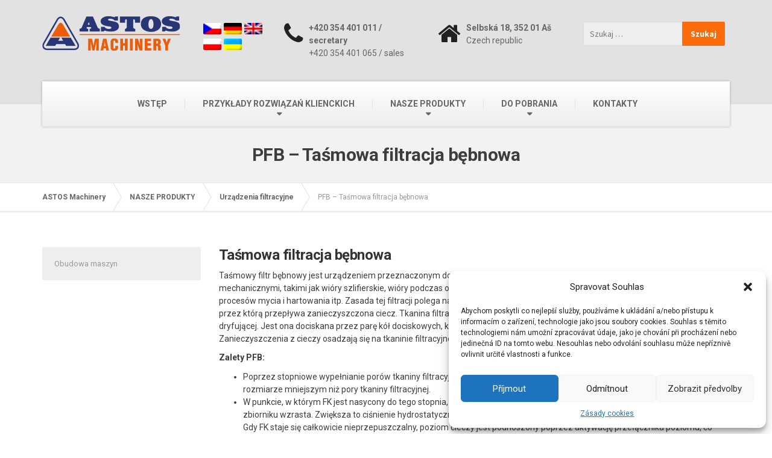

--- FILE ---
content_type: text/html; charset=UTF-8
request_url: https://astos.cz/pl/nase-vyrobky/filtracni-zarizeni/pfb-bubnove-filtrace/
body_size: 22992
content:







<!DOCTYPE html>



<html lang="pl-PL">



	<head>



		<meta charset="UTF-8" />



		<meta name="viewport" content="width=device-width, initial-scale=1.0" />



		<link rel="pingback" href="https://astos.cz/xmlrpc.php" />







		<!-- W3TC-include-js-head -->



		
	  <meta name='robots' content='index, follow, max-image-preview:large, max-snippet:-1, max-video-preview:-1' />
<link rel="alternate" hreflang="cs" href="https://astos.cz/nase-vyrobky-2/filtracni-zarizeni/pfb-pasovy-filtr-bubnovy/" />
<link rel="alternate" hreflang="de" href="https://astos.cz/de/nase-vyrobky/filtracni-zarizeni/pfb-pasovy-filtr-bubnovy/" />
<link rel="alternate" hreflang="en" href="https://astos.cz/en/nase-vyrobky/filtracni-zarizeni/pfb-bubnove-filtrace/" />
<link rel="alternate" hreflang="pl" href="https://astos.cz/pl/nase-vyrobky/filtracni-zarizeni/pfb-bubnove-filtrace/" />
<link rel="alternate" hreflang="x-default" href="https://astos.cz/nase-vyrobky-2/filtracni-zarizeni/pfb-pasovy-filtr-bubnovy/" />

<!-- Google Tag Manager for WordPress by gtm4wp.com -->
<script data-cfasync="false" data-pagespeed-no-defer>
	var gtm4wp_datalayer_name = "dataLayer";
	var dataLayer = dataLayer || [];
</script>
<!-- End Google Tag Manager for WordPress by gtm4wp.com -->
	<!-- This site is optimized with the Yoast SEO plugin v18.5.1 - https://yoast.com/wordpress/plugins/seo/ -->
	<title>PFB – Taśmowa filtracja bębnowa | ASTOS Machinery</title>
	<link rel="canonical" href="https://astos.cz/pl/nase-vyrobky/filtracni-zarizeni/pfb-bubnove-filtrace/" />
	<meta property="og:locale" content="pl_PL" />
	<meta property="og:type" content="article" />
	<meta property="og:title" content="PFB – Taśmowa filtracja bębnowa | ASTOS Machinery" />
	<meta property="og:description" content="Pásové bubnové filtrace jsou určené k jemné filtraci chladicích a řezných kapalin u obráběcích strojů" />
	<meta property="og:url" content="https://astos.cz/pl/nase-vyrobky/filtracni-zarizeni/pfb-bubnove-filtrace/" />
	<meta property="og:site_name" content="ASTOS Machinery" />
	<meta property="article:modified_time" content="2024-05-28T08:11:51+00:00" />
	<meta property="og:image" content="https://astos.cz/wp-content/uploads/2019/09/Bubnova-filtrace-1.jpg" />
	<meta property="og:image:width" content="1140" />
	<meta property="og:image:height" content="640" />
	<meta property="og:image:type" content="image/jpeg" />
	<meta name="twitter:card" content="summary" />
	<meta name="twitter:label1" content="Szacowany czas czytania" />
	<meta name="twitter:data1" content="2 minuty" />
	<script type="application/ld+json" class="yoast-schema-graph">{"@context":"https://schema.org","@graph":[{"@type":"WebSite","@id":"https://astos.cz/#website","url":"https://astos.cz/","name":"ASTOS Machinery","description":"Specialista na dopravníkové systémy a krytování strojů","potentialAction":[{"@type":"SearchAction","target":{"@type":"EntryPoint","urlTemplate":"https://astos.cz/?s={search_term_string}"},"query-input":"required name=search_term_string"}],"inLanguage":"pl-PL"},{"@type":"ImageObject","@id":"https://astos.cz/pl/nase-vyrobky/filtracni-zarizeni/pfb-bubnove-filtrace/#primaryimage","inLanguage":"pl-PL","url":"https://astos.cz/wp-content/uploads/2019/09/Bubnova-filtrace-1.jpg","contentUrl":"https://astos.cz/wp-content/uploads/2019/09/Bubnova-filtrace-1.jpg","width":1140,"height":640},{"@type":"WebPage","@id":"https://astos.cz/pl/nase-vyrobky/filtracni-zarizeni/pfb-bubnove-filtrace/#webpage","url":"https://astos.cz/pl/nase-vyrobky/filtracni-zarizeni/pfb-bubnove-filtrace/","name":"PFB – Taśmowa filtracja bębnowa | ASTOS Machinery","isPartOf":{"@id":"https://astos.cz/#website"},"primaryImageOfPage":{"@id":"https://astos.cz/pl/nase-vyrobky/filtracni-zarizeni/pfb-bubnove-filtrace/#primaryimage"},"datePublished":"2016-03-04T09:10:34+00:00","dateModified":"2024-05-28T08:11:51+00:00","breadcrumb":{"@id":"https://astos.cz/pl/nase-vyrobky/filtracni-zarizeni/pfb-bubnove-filtrace/#breadcrumb"},"inLanguage":"pl-PL","potentialAction":[{"@type":"ReadAction","target":["https://astos.cz/pl/nase-vyrobky/filtracni-zarizeni/pfb-bubnove-filtrace/"]}]},{"@type":"BreadcrumbList","@id":"https://astos.cz/pl/nase-vyrobky/filtracni-zarizeni/pfb-bubnove-filtrace/#breadcrumb","itemListElement":[{"@type":"ListItem","position":1,"name":"Domů","item":"https://astos.cz/pl/"},{"@type":"ListItem","position":2,"name":"NASZE PRODUKTY","item":"https://astos.cz/pl/nase-vyrobky/"},{"@type":"ListItem","position":3,"name":"Urządzenia filtracyjne","item":"https://astos.cz/pl/nase-vyrobky/filtracni-zarizeni/"},{"@type":"ListItem","position":4,"name":"PFB – Taśmowa filtracja bębnowa"}]}]}</script>
	<!-- / Yoast SEO plugin. -->


<link rel='dns-prefetch' href='//fonts.googleapis.com' />
<link rel='dns-prefetch' href='//s.w.org' />
<link rel="alternate" type="application/rss+xml" title="ASTOS Machinery &raquo; Kanał z wpisami" href="https://astos.cz/pl/feed/" />
<link rel="alternate" type="application/rss+xml" title="ASTOS Machinery &raquo; Kanał z komentarzami" href="https://astos.cz/pl/comments/feed/" />
<script type="text/javascript">
window._wpemojiSettings = {"baseUrl":"https:\/\/s.w.org\/images\/core\/emoji\/13.1.0\/72x72\/","ext":".png","svgUrl":"https:\/\/s.w.org\/images\/core\/emoji\/13.1.0\/svg\/","svgExt":".svg","source":{"concatemoji":"https:\/\/astos.cz\/wp-includes\/js\/wp-emoji-release.min.js?ver=5.9.12"}};
/*! This file is auto-generated */
!function(e,a,t){var n,r,o,i=a.createElement("canvas"),p=i.getContext&&i.getContext("2d");function s(e,t){var a=String.fromCharCode;p.clearRect(0,0,i.width,i.height),p.fillText(a.apply(this,e),0,0);e=i.toDataURL();return p.clearRect(0,0,i.width,i.height),p.fillText(a.apply(this,t),0,0),e===i.toDataURL()}function c(e){var t=a.createElement("script");t.src=e,t.defer=t.type="text/javascript",a.getElementsByTagName("head")[0].appendChild(t)}for(o=Array("flag","emoji"),t.supports={everything:!0,everythingExceptFlag:!0},r=0;r<o.length;r++)t.supports[o[r]]=function(e){if(!p||!p.fillText)return!1;switch(p.textBaseline="top",p.font="600 32px Arial",e){case"flag":return s([127987,65039,8205,9895,65039],[127987,65039,8203,9895,65039])?!1:!s([55356,56826,55356,56819],[55356,56826,8203,55356,56819])&&!s([55356,57332,56128,56423,56128,56418,56128,56421,56128,56430,56128,56423,56128,56447],[55356,57332,8203,56128,56423,8203,56128,56418,8203,56128,56421,8203,56128,56430,8203,56128,56423,8203,56128,56447]);case"emoji":return!s([10084,65039,8205,55357,56613],[10084,65039,8203,55357,56613])}return!1}(o[r]),t.supports.everything=t.supports.everything&&t.supports[o[r]],"flag"!==o[r]&&(t.supports.everythingExceptFlag=t.supports.everythingExceptFlag&&t.supports[o[r]]);t.supports.everythingExceptFlag=t.supports.everythingExceptFlag&&!t.supports.flag,t.DOMReady=!1,t.readyCallback=function(){t.DOMReady=!0},t.supports.everything||(n=function(){t.readyCallback()},a.addEventListener?(a.addEventListener("DOMContentLoaded",n,!1),e.addEventListener("load",n,!1)):(e.attachEvent("onload",n),a.attachEvent("onreadystatechange",function(){"complete"===a.readyState&&t.readyCallback()})),(n=t.source||{}).concatemoji?c(n.concatemoji):n.wpemoji&&n.twemoji&&(c(n.twemoji),c(n.wpemoji)))}(window,document,window._wpemojiSettings);
</script>
<style type="text/css">
img.wp-smiley,
img.emoji {
	display: inline !important;
	border: none !important;
	box-shadow: none !important;
	height: 1em !important;
	width: 1em !important;
	margin: 0 0.07em !important;
	vertical-align: -0.1em !important;
	background: none !important;
	padding: 0 !important;
}
</style>
	<style id='global-styles-inline-css' type='text/css'>
body{--wp--preset--color--black: #000000;--wp--preset--color--cyan-bluish-gray: #abb8c3;--wp--preset--color--white: #ffffff;--wp--preset--color--pale-pink: #f78da7;--wp--preset--color--vivid-red: #cf2e2e;--wp--preset--color--luminous-vivid-orange: #ff6900;--wp--preset--color--luminous-vivid-amber: #fcb900;--wp--preset--color--light-green-cyan: #7bdcb5;--wp--preset--color--vivid-green-cyan: #00d084;--wp--preset--color--pale-cyan-blue: #8ed1fc;--wp--preset--color--vivid-cyan-blue: #0693e3;--wp--preset--color--vivid-purple: #9b51e0;--wp--preset--gradient--vivid-cyan-blue-to-vivid-purple: linear-gradient(135deg,rgba(6,147,227,1) 0%,rgb(155,81,224) 100%);--wp--preset--gradient--light-green-cyan-to-vivid-green-cyan: linear-gradient(135deg,rgb(122,220,180) 0%,rgb(0,208,130) 100%);--wp--preset--gradient--luminous-vivid-amber-to-luminous-vivid-orange: linear-gradient(135deg,rgba(252,185,0,1) 0%,rgba(255,105,0,1) 100%);--wp--preset--gradient--luminous-vivid-orange-to-vivid-red: linear-gradient(135deg,rgba(255,105,0,1) 0%,rgb(207,46,46) 100%);--wp--preset--gradient--very-light-gray-to-cyan-bluish-gray: linear-gradient(135deg,rgb(238,238,238) 0%,rgb(169,184,195) 100%);--wp--preset--gradient--cool-to-warm-spectrum: linear-gradient(135deg,rgb(74,234,220) 0%,rgb(151,120,209) 20%,rgb(207,42,186) 40%,rgb(238,44,130) 60%,rgb(251,105,98) 80%,rgb(254,248,76) 100%);--wp--preset--gradient--blush-light-purple: linear-gradient(135deg,rgb(255,206,236) 0%,rgb(152,150,240) 100%);--wp--preset--gradient--blush-bordeaux: linear-gradient(135deg,rgb(254,205,165) 0%,rgb(254,45,45) 50%,rgb(107,0,62) 100%);--wp--preset--gradient--luminous-dusk: linear-gradient(135deg,rgb(255,203,112) 0%,rgb(199,81,192) 50%,rgb(65,88,208) 100%);--wp--preset--gradient--pale-ocean: linear-gradient(135deg,rgb(255,245,203) 0%,rgb(182,227,212) 50%,rgb(51,167,181) 100%);--wp--preset--gradient--electric-grass: linear-gradient(135deg,rgb(202,248,128) 0%,rgb(113,206,126) 100%);--wp--preset--gradient--midnight: linear-gradient(135deg,rgb(2,3,129) 0%,rgb(40,116,252) 100%);--wp--preset--duotone--dark-grayscale: url('#wp-duotone-dark-grayscale');--wp--preset--duotone--grayscale: url('#wp-duotone-grayscale');--wp--preset--duotone--purple-yellow: url('#wp-duotone-purple-yellow');--wp--preset--duotone--blue-red: url('#wp-duotone-blue-red');--wp--preset--duotone--midnight: url('#wp-duotone-midnight');--wp--preset--duotone--magenta-yellow: url('#wp-duotone-magenta-yellow');--wp--preset--duotone--purple-green: url('#wp-duotone-purple-green');--wp--preset--duotone--blue-orange: url('#wp-duotone-blue-orange');--wp--preset--font-size--small: 13px;--wp--preset--font-size--medium: 20px;--wp--preset--font-size--large: 36px;--wp--preset--font-size--x-large: 42px;}.has-black-color{color: var(--wp--preset--color--black) !important;}.has-cyan-bluish-gray-color{color: var(--wp--preset--color--cyan-bluish-gray) !important;}.has-white-color{color: var(--wp--preset--color--white) !important;}.has-pale-pink-color{color: var(--wp--preset--color--pale-pink) !important;}.has-vivid-red-color{color: var(--wp--preset--color--vivid-red) !important;}.has-luminous-vivid-orange-color{color: var(--wp--preset--color--luminous-vivid-orange) !important;}.has-luminous-vivid-amber-color{color: var(--wp--preset--color--luminous-vivid-amber) !important;}.has-light-green-cyan-color{color: var(--wp--preset--color--light-green-cyan) !important;}.has-vivid-green-cyan-color{color: var(--wp--preset--color--vivid-green-cyan) !important;}.has-pale-cyan-blue-color{color: var(--wp--preset--color--pale-cyan-blue) !important;}.has-vivid-cyan-blue-color{color: var(--wp--preset--color--vivid-cyan-blue) !important;}.has-vivid-purple-color{color: var(--wp--preset--color--vivid-purple) !important;}.has-black-background-color{background-color: var(--wp--preset--color--black) !important;}.has-cyan-bluish-gray-background-color{background-color: var(--wp--preset--color--cyan-bluish-gray) !important;}.has-white-background-color{background-color: var(--wp--preset--color--white) !important;}.has-pale-pink-background-color{background-color: var(--wp--preset--color--pale-pink) !important;}.has-vivid-red-background-color{background-color: var(--wp--preset--color--vivid-red) !important;}.has-luminous-vivid-orange-background-color{background-color: var(--wp--preset--color--luminous-vivid-orange) !important;}.has-luminous-vivid-amber-background-color{background-color: var(--wp--preset--color--luminous-vivid-amber) !important;}.has-light-green-cyan-background-color{background-color: var(--wp--preset--color--light-green-cyan) !important;}.has-vivid-green-cyan-background-color{background-color: var(--wp--preset--color--vivid-green-cyan) !important;}.has-pale-cyan-blue-background-color{background-color: var(--wp--preset--color--pale-cyan-blue) !important;}.has-vivid-cyan-blue-background-color{background-color: var(--wp--preset--color--vivid-cyan-blue) !important;}.has-vivid-purple-background-color{background-color: var(--wp--preset--color--vivid-purple) !important;}.has-black-border-color{border-color: var(--wp--preset--color--black) !important;}.has-cyan-bluish-gray-border-color{border-color: var(--wp--preset--color--cyan-bluish-gray) !important;}.has-white-border-color{border-color: var(--wp--preset--color--white) !important;}.has-pale-pink-border-color{border-color: var(--wp--preset--color--pale-pink) !important;}.has-vivid-red-border-color{border-color: var(--wp--preset--color--vivid-red) !important;}.has-luminous-vivid-orange-border-color{border-color: var(--wp--preset--color--luminous-vivid-orange) !important;}.has-luminous-vivid-amber-border-color{border-color: var(--wp--preset--color--luminous-vivid-amber) !important;}.has-light-green-cyan-border-color{border-color: var(--wp--preset--color--light-green-cyan) !important;}.has-vivid-green-cyan-border-color{border-color: var(--wp--preset--color--vivid-green-cyan) !important;}.has-pale-cyan-blue-border-color{border-color: var(--wp--preset--color--pale-cyan-blue) !important;}.has-vivid-cyan-blue-border-color{border-color: var(--wp--preset--color--vivid-cyan-blue) !important;}.has-vivid-purple-border-color{border-color: var(--wp--preset--color--vivid-purple) !important;}.has-vivid-cyan-blue-to-vivid-purple-gradient-background{background: var(--wp--preset--gradient--vivid-cyan-blue-to-vivid-purple) !important;}.has-light-green-cyan-to-vivid-green-cyan-gradient-background{background: var(--wp--preset--gradient--light-green-cyan-to-vivid-green-cyan) !important;}.has-luminous-vivid-amber-to-luminous-vivid-orange-gradient-background{background: var(--wp--preset--gradient--luminous-vivid-amber-to-luminous-vivid-orange) !important;}.has-luminous-vivid-orange-to-vivid-red-gradient-background{background: var(--wp--preset--gradient--luminous-vivid-orange-to-vivid-red) !important;}.has-very-light-gray-to-cyan-bluish-gray-gradient-background{background: var(--wp--preset--gradient--very-light-gray-to-cyan-bluish-gray) !important;}.has-cool-to-warm-spectrum-gradient-background{background: var(--wp--preset--gradient--cool-to-warm-spectrum) !important;}.has-blush-light-purple-gradient-background{background: var(--wp--preset--gradient--blush-light-purple) !important;}.has-blush-bordeaux-gradient-background{background: var(--wp--preset--gradient--blush-bordeaux) !important;}.has-luminous-dusk-gradient-background{background: var(--wp--preset--gradient--luminous-dusk) !important;}.has-pale-ocean-gradient-background{background: var(--wp--preset--gradient--pale-ocean) !important;}.has-electric-grass-gradient-background{background: var(--wp--preset--gradient--electric-grass) !important;}.has-midnight-gradient-background{background: var(--wp--preset--gradient--midnight) !important;}.has-small-font-size{font-size: var(--wp--preset--font-size--small) !important;}.has-medium-font-size{font-size: var(--wp--preset--font-size--medium) !important;}.has-large-font-size{font-size: var(--wp--preset--font-size--large) !important;}.has-x-large-font-size{font-size: var(--wp--preset--font-size--x-large) !important;}
</style>
<link rel='stylesheet' id='contact-form-7-css'  href='https://astos.cz/wp-content/plugins/contact-form-7/includes/css/styles.css?ver=5.5.6' type='text/css' media='all' />
<link rel='stylesheet' id='siteorigin-panels-front-css'  href='https://astos.cz/wp-content/plugins/siteorigin-panels/css/front-flex.min.css?ver=2.16.11' type='text/css' media='all' />
<link rel='stylesheet' id='wpml-legacy-horizontal-list-0-css'  href='//astos.cz/wp-content/plugins/sitepress-multilingual-cms/templates/language-switchers/legacy-list-horizontal/style.min.css?ver=1' type='text/css' media='all' />
<style id='wpml-legacy-horizontal-list-0-inline-css' type='text/css'>
.wpml-ls-statics-shortcode_actions{background-color:#e5e5e5;}.wpml-ls-statics-shortcode_actions, .wpml-ls-statics-shortcode_actions .wpml-ls-sub-menu, .wpml-ls-statics-shortcode_actions a {border-color:#cdcdcd;}.wpml-ls-statics-shortcode_actions a {color:#222222;background-color:#e5e5e5;}.wpml-ls-statics-shortcode_actions a:hover,.wpml-ls-statics-shortcode_actions a:focus {color:#000000;background-color:#eeeeee;}.wpml-ls-statics-shortcode_actions .wpml-ls-current-language>a {color:#222222;background-color:#eeeeee;}.wpml-ls-statics-shortcode_actions .wpml-ls-current-language:hover>a, .wpml-ls-statics-shortcode_actions .wpml-ls-current-language>a:focus {color:#000000;background-color:#eeeeee;}
</style>
<link rel='stylesheet' id='cmplz-general-css'  href='https://astos.cz/wp-content/plugins/complianz-gdpr/assets/css/cookieblocker.min.css?ver=1733131545' type='text/css' media='all' />
<link rel='stylesheet' id='wp-lightbox-2.min.css-css'  href='https://astos.cz/wp-content/plugins/wp-lightbox-2/styles/lightbox.min.pl_PL.css?ver=1.3.4' type='text/css' media='all' />
<link rel='stylesheet' id='cms-navigation-style-base-css'  href='https://astos.cz/wp-content/plugins/wpml-cms-nav/res/css/cms-navigation-base.css?ver=1.5.5' type='text/css' media='screen' />
<link rel='stylesheet' id='cms-navigation-style-css'  href='https://astos.cz/wp-content/plugins/wpml-cms-nav/res/css/cms-navigation.css?ver=1.5.5' type='text/css' media='screen' />
<link rel='stylesheet' id='parent-style-css'  href='https://astos.cz/wp-content/themes/buildpress/style.css?ver=5.9.12' type='text/css' media='all' />
<link rel='stylesheet' id='buildpress-main-css'  href='https://astos.cz/wp-content/themes/buildpress-child/style.css?ver=1.0' type='text/css' media='all' />
<style id='buildpress-main-inline-css' type='text/css'>
/* WP Customizer start */
.icon-box__title, .widget-icon-box .icon-box:hover .fa { color: #666666; }
.icon-box__subtitle, .widget-icon-box .icon-box, .textwidget { color: #212121; }
.top { background: #333333 linear-gradient(to bottom, #333333, #2b2b2b); }
.top { border-bottom-color: #4d4d4d; }
.top, .top a, .navigation--top > .menu-item-has-children > a::after { color: #999999; }
.header { background-color: #e2e2e2; }
.header { background-image: url("http://297514.w14.wedos.ws/wp-content/uploads/2015/10/title-area-pattern.png"); }
@media (min-width: 992px) { .navigation { background: #ffffff linear-gradient(to bottom, #ffffff, #ededed); } }
.navigation--main > li > a, .navigation--main > .menu-item-has-children > a::after, .navigation--main .sub-menu > li > a { color: #666666; }
.navigation--main > li:hover > a, .navigation--main > .menu-item-has-children:hover > a::after, .navigation--main .sub-menu > li:hover > a { color: #878787; }
@media (min-width: 992px) { .navigation--main > li > a, .navigation--main > .menu-item-has-children > a::after { color: #666666; } }
@media (min-width: 992px) { .navigation--main > li:hover > a, .navigation--main > .menu-item-has-children:hover > a::after { color: #333333; } }
@media (min-width: 992px) { .navigation--main .sub-menu > li > a, .navigation--main .sub-menu > li > a:hover, .navigation--main .sub-menu > .menu-item-has-children > a::after { color: #ffffff; } }
.main-title { background-color: #f2f2f2; }
.main-title { background-image: url("http://297514.w14.wedos.ws/wp-content/uploads/2015/10/title-area-pattern.png"); }
.main-title h1 { color: #3d3d3d; }
.breadcrumbs { background-color: #ffffff; }
.breadcrumbs a { color: #666666; }
.breadcrumbs a:hover { color: #595959; }
.breadcrumbs { color: #999999; }
.jumbotron__category h6, .social-icons__link, .testimonial__rating, body.woocommerce-page .star-rating, body.woocommerce-page ul.products li.product a:hover img, body.woocommerce-page p.stars a, .navigation--top > li > a:hover, .navigation--top > li:hover > a::after, .navigation--top .sub-menu > li > a:hover, .navigation--top > li:hover > a, html body.woocommerce-page nav.woocommerce-pagination ul li .next:hover, html body.woocommerce-page nav.woocommerce-pagination ul li .prev:hover { color: #fa6c0a; }
.jumbotron__category::after, .alternative-heading::after, .navbar-toggle, #comments-submit-button, .btn-primary, .panel-grid .widget-title::after, .footer .footer__headings::after, .main-title h3::before, .hentry__title::after, .widget_search .search-submit, .pagination li .current, .pagination li:hover, .sidebar__headings::after, .sidebar .widget_nav_menu ul > li.current-menu-item a, .sidebar .widget_nav_menu ul > li > a:hover, .widget_calendar caption, .widget_tag_cloud a, body.woocommerce-page .widget_product_search #searchsubmit, body.woocommerce-page span.onsale, body.woocommerce-page ul.products::before, body.woocommerce-page nav.woocommerce-pagination ul li span.current, body.woocommerce-page nav.woocommerce-pagination ul li a:hover, body.woocommerce-page a.add_to_cart_button:hover, body.woocommerce-page button.button:hover, body.woocommerce-page .widget_product_categories ul > li > a:hover, body.woocommerce-page a.button:hover, body.woocommerce-page input.button:hover, body.woocommerce-page table.cart td.actions input.button.alt, body.woocommerce-page .cart-collaterals .shipping_calculator h2::after, body.woocommerce-page .cart-collaterals .cart_totals h2::after, body.woocommerce-page .woocommerce-info, body.woocommerce-page .woocommerce-message, body.woocommerce-page .woocommerce-error, body.woocommerce-page #payment #place_order, body.woocommerce-page .short-description::before, body.woocommerce-page .short-description::after, body.woocommerce-page .quantity .minus:hover, body.woocommerce-page .quantity .plus:hover, body.woocommerce-page button.button.alt, body.woocommerce-page div.product .woocommerce-tabs ul.tabs li.active, body.woocommerce-page #review_form #respond input#submit, body.woocommerce-page div.product .woocommerce-tabs h2::after, .buildpress-table thead th, .brochure-box:hover, body.woocommerce-page .widget_product_search .search-field + input, .woocommerce button.button.alt:disabled, .woocommerce button.button.alt:disabled:hover, .woocommerce button.button.alt:disabled[disabled], .woocommerce button.button.alt:disabled[disabled]:hover, .woocommerce-cart .wc-proceed-to-checkout a.checkout-button, body .buildpress-light .esg-filterbutton:hover, body .buildpress-light .esg-sortbutton:hover, body .buildpress-light .esg-sortbutton-order:hover, body .buildpress-light .esg-cartbutton-order:hover, body .buildpress-light .esg-filterbutton.selected { background-color: #fa6c0a; }
@media (min-width: 992px) { .navigation--main .sub-menu > li > a { background-color: #fa6c0a; } }
.btn-primary, .logo-panel img:hover, blockquote, #comments-submit-button, .navigation--main > li:hover > a, body .buildpress .esg-navigationbutton:hover span, body .buildpress .esg-filterbutton:hover span, body .buildpress .esg-sortbutton:hover span, body .buildpress .esg-sortbutton-order:hover span, body .buildpress .esg-cartbutton-order:hover span, body .buildpress .esg-filterbutton.selected span, body .buildpress-light .esg-navigationbutton:hover span, body .buildpress-light .esg-filterbutton:hover span, body .buildpress-light .esg-sortbutton:hover span, body .buildpress-light .esg-sortbutton-order:hover span, body .buildpress-light .esg-cartbutton-order:hover span, body .buildpress-light .esg-filterbutton.selected span { border-color: #fa6c0a; }
.social-icons__link:hover { color: #eb5d00; }
.navbar-toggle:hover, .btn-primary:hover, .widget_search .search-submit:hover, #comments-submit-button:hover, .widget_tag_cloud a:hover, body.woocommerce-page .widget_product_search #searchsubmit:hover, body.woocommerce-page .widget_product_search #searchsubmit:focus, body.woocommerce-page table.cart td.actions input.button.alt:hover, body.woocommerce-page #payment #place_order:hover, body.woocommerce-page button.button.alt:hover, body.woocommerce-page #review_form #respond input#submit:hover, body.woocommerce-page .widget_product_search .search-field + input:hover, body.woocommerce-page .widget_product_search .search-field + input:focus, .woocommerce-cart .wc-proceed-to-checkout a.checkout-button:hover { background-color: #eb5d00; }
@media (min-width: 992px) { .navigation--main .sub-menu > li > a:hover { background-color: #eb5d00; } }
.btn-primary:hover, #comments-submit-button:hover, .navigation--main .sub-menu > li > a, .navigation--main .sub-menu, .navigation--main .sub-menu > li > .sub-menu { border-color: #eb5d00; }
body .eg-buildpress-item-skin-element-0, body .eg-buildpress-item-skin-element-0:hover { background: #fa6c0a !important; }
a { color: #337ab7; }
a:hover, .more-link .btn:hover { color: #246ba8; }
body, .textwidget { color: #3d3d3d; }
#comments-submit-button, .btn-primary, .footer .btn-primary, .sidebar .widget_nav_menu ul > li.current-menu-item a, .widget_tag_cloud a, .pagination li .current, .widget_search .search-submit { color: #ffffff; }
#comments-submit-button:hover, .btn-primary:hover, .footer .btn-primary:hover, .sidebar .widget_nav_menu ul > li a:hover, .sidebar .widget_nav_menu ul > li.current-menu-item a:hover, .widget_tag_cloud a:hover, .pagination li:hover a, body.woocommerce-page .woocommerce-message, body.woocommerce-page nav.woocommerce-pagination ul li span.current, body.woocommerce-page button.button.alt, body.woocommerce-page table.cart td.actions input.button.alt, body.woocommerce-page button.button.alt:hover, body.woocommerce-page div.product .woocommerce-tabs ul.tabs li.active a, body.woocommerce-page div.product .woocommerce-tabs ul.tabs li.active a:hover, body.woocommerce-page nav.woocommerce-pagination ul li .prev:hover, body.woocommerce-page nav.woocommerce-pagination ul li .next:hover, body.woocommerce-page a.add_to_cart_button:hover, body.woocommerce-page a.button:hover, body.woocommerce-page input.button:hover, body.woocommerce-page nav.woocommerce-pagination ul li a:hover, body.woocommerce-page .woocommerce-info, body.woocommerce-page #payment #place_order, body.woocommerce-page .widget_product_categories ul > li > a:hover, body.woocommerce-page .widget_product_search #searchsubmit, body.woocommerce-page #review_form #respond input#submit, body.woocommerce-page button.button:hover, body.woocommerce-page .woocommerce-error .showlogin, body.woocommerce-page .woocommerce-error .showcoupon, body.woocommerce-page .woocommerce-info .showlogin, body.woocommerce-page .woocommerce-info .showcoupon, body.woocommerce-page .woocommerce-message .showlogin, body.woocommerce-page .woocommerce-message .showcoupon, body.woocommerce-page .woocommerce-error::before, body.woocommerce-page .woocommerce-info::before, body.woocommerce-page .woocommerce-message::before { color: #ededed; }
.footer { background-color: #e2e2e2; }
.footer { background-image: url("http://297514.w14.wedos.ws/wp-content/uploads/2015/10/title-area-pattern.png"); }
.footer__headings { color: #3d3d3d; }
.footer { color: #666666; }
.footer a { color: #1fa7da; }
.footer a:hover { color: #0074a7; }
.footer-bottom { background-color: #fa6c0a; }
.footer-bottom { color: #ffffff; }
.footer-bottom a { color: #ffffff; }
.footer-bottom a:hover { color: #cccccc; }
/* WP Customizer end */
/* User custom CSS start */
/* enter here your custom CSS styles */

/* Formulář */
.wpcf7-submit {
float: none;
margin-bottom: 15px;
padding: 10px 25px ;
}

.wpcf7-text, .wpcf7-textarea {
padding: 10px;
margin-bottom: 0px;
}

.sirka-label {
width: 100%;
}

span.wpcf7-list-item {
display: block;
margin: 0;
}
.widget select {
color: inherit;
background: #f2f2f2;
}

#lang_sel_list {
margin-top: 0px !important;
}

.widget_icl_lang_sel_widget {
width: 15%;
margin: 0 15px 0 0;
}

li.icl-ru {
display: inline-block;
}

.alternative-heading, .alternative-heading--404, .sidebar__headings, .footer .footer__headings, .jumbotron__category, .hentry__title, .panel-grid .widget-title, body.woocommerce-page div.product .woocommerce-tabs h2, body.woocommerce-page .short-description, body.woocommerce-page .cart-collaterals .cart_totals h2, body.woocommerce-page .cart-collaterals .shipping_calculator h2 {
      border-bottom: 1px solid rgba(0, 0, 0, 0.5);
}

.alternative-heading::after, .alternative-heading--404::after, .sidebar__headings::after, .footer .footer__headings::after, .jumbotron__category::after, .hentry__title::after, .panel-grid .widget-title::after, body.woocommerce-page div.product .woocommerce-tabs h2::after, body.woocommerce-page .short-description::after, body.woocommerce-page .cart-collaterals .cart_totals h2::after, body.woocommerce-page .cart-collaterals .shipping_calculator h2::after { width: 0px;
}

.footer {
    color: #3d3d3d;
}
.footer .widget_nav_menu ul > li > a {
    color: #3d3d3d;
}
.footer .widget_nav_menu ul > li > a:hover {
    color: #3d3d3d;
}


li.icl-ru > a:hover {
text-decoration: none;
}



.jumbotron {
color: rgb(238, 238, 238);
}

/* User custom CSS end */

</style>
<link rel='stylesheet' id='google-fonts-css'  href='//fonts.googleapis.com/css?family=Source+Sans+Pro%3A400%2C700%7CMontserrat%3A700&#038;subset=latin%2Clatin-ext' type='text/css' media='all' />
<link rel='stylesheet' id='esg-plugin-settings-css'  href='https://astos.cz/wp-content/plugins/essential-grid/public/assets/css/settings.css?ver=3.1.3' type='text/css' media='all' />
<link rel='stylesheet' id='tp-fontello-css'  href='https://astos.cz/wp-content/plugins/essential-grid/public/assets/font/fontello/css/fontello.css?ver=3.1.3' type='text/css' media='all' />
<link rel='stylesheet' id='tp-open-sans-css'  href='https://fonts.googleapis.com/css?family=Open+Sans%3A300%2C400%2C600%2C700%2C800&#038;ver=5.9.12' type='text/css' media='all' />
<link rel='stylesheet' id='tp-raleway-css'  href='https://fonts.googleapis.com/css?family=Raleway%3A100%2C200%2C300%2C400%2C500%2C600%2C700%2C800%2C900&#038;ver=5.9.12' type='text/css' media='all' />
<link rel='stylesheet' id='tp-droid-serif-css'  href='https://fonts.googleapis.com/css?family=Droid+Serif%3A400%2C700&#038;ver=5.9.12' type='text/css' media='all' />
<link rel='stylesheet' id='tp-roboto-css'  href='https://fonts.googleapis.com/css?family=Roboto%3A300%2C400%2C700&#038;ver=5.9.12' type='text/css' media='all' />
<link rel='stylesheet' id='cf7cf-style-css'  href='https://astos.cz/wp-content/plugins/cf7-conditional-fields/style.css?ver=2.1.3' type='text/css' media='all' />
<script type='text/javascript' src='https://astos.cz/wp-includes/js/jquery/jquery.min.js?ver=3.6.0' id='jquery-core-js'></script>
<script type='text/javascript' src='https://astos.cz/wp-includes/js/jquery/jquery-migrate.min.js?ver=3.3.2' id='jquery-migrate-js'></script>
<script type='text/javascript' src='https://astos.cz/wp-content/themes/buildpress/assets/js/modernizr.custom.24530.js' id='buildpress-modernizr-js'></script>
<script type='text/javascript' src='https://astos.cz/wp-content/themes/buildpress/bower_components/respimage/respimage.min.js?ver=1.2.0' id='buildpress-respimage-js'></script>
<link rel="https://api.w.org/" href="https://astos.cz/pl/wp-json/" /><link rel="alternate" type="application/json" href="https://astos.cz/pl/wp-json/wp/v2/pages/7134" /><link rel="EditURI" type="application/rsd+xml" title="RSD" href="https://astos.cz/xmlrpc.php?rsd" />
<link rel="wlwmanifest" type="application/wlwmanifest+xml" href="https://astos.cz/wp-includes/wlwmanifest.xml" /> 
<meta name="generator" content="WordPress 5.9.12" />
<link rel='shortlink' href='https://astos.cz/pl/?p=7134' />
<link rel="alternate" type="application/json+oembed" href="https://astos.cz/pl/wp-json/oembed/1.0/embed?url=https%3A%2F%2Fastos.cz%2Fpl%2Fnase-vyrobky%2Ffiltracni-zarizeni%2Fpfb-bubnove-filtrace%2F" />
<link rel="alternate" type="text/xml+oembed" href="https://astos.cz/pl/wp-json/oembed/1.0/embed?url=https%3A%2F%2Fastos.cz%2Fpl%2Fnase-vyrobky%2Ffiltracni-zarizeni%2Fpfb-bubnove-filtrace%2F&#038;format=xml" />
<meta name="generator" content="WPML ver:4.5.8 stt:9,1,3,41,55;" />
<!-- Google Tag Manager -->
<script>(function(w,d,s,l,i){w[l]=w[l]||[];w[l].push({'gtm.start':
new Date().getTime(),event:'gtm.js'});var f=d.getElementsByTagName(s)[0],
j=d.createElement(s),dl=l!='dataLayer'?'&l='+l:'';j.async=true;j.src=
'https://www.googletagmanager.com/gtm.js?id='+i+dl;f.parentNode.insertBefore(j,f);
})(window,document,'script','dataLayer','GTM-TTWK8N4D');</script>
<!-- End Google Tag Manager -->

<!-- Global site tag (gtag.js) - Google Ads: 868644814 -->
<script async src="https://www.googletagmanager.com/gtag/js?id=AW-868644814"></script>
<script>
  window.dataLayer = window.dataLayer || [];
  function gtag(){dataLayer.push(arguments);}
  gtag('js', new Date());

  gtag('config', 'AW-868644814');
</script>

<script type="text/javascript">
	/* <![CDATA[ */
	var seznam_retargeting_id = 81082;
	/* ]]> */
</script>
<script type="text/javascript" src="//c.imedia.cz/js/retargeting.js"></script>			<style>.cmplz-hidden {
					display: none !important;
				}</style>
<!-- Google Tag Manager for WordPress by gtm4wp.com -->
<!-- GTM Container placement set to footer -->
<script data-cfasync="false" data-pagespeed-no-defer type="text/javascript">
	var dataLayer_content = {"pagePostType":"page","pagePostType2":"single-page","pageCategory":["filtracni-zarizeni-pl"],"pagePostAuthor":"Jan Sklepek"};
	dataLayer.push( dataLayer_content );
</script>
<script data-cfasync="false">
(function(w,d,s,l,i){w[l]=w[l]||[];w[l].push({'gtm.start':
new Date().getTime(),event:'gtm.js'});var f=d.getElementsByTagName(s)[0],
j=d.createElement(s),dl=l!='dataLayer'?'&l='+l:'';j.async=true;j.src=
'//www.googletagmanager.com/gtm.js?id='+i+dl;f.parentNode.insertBefore(j,f);
})(window,document,'script','dataLayer','GTM-5KCW9Q3N');
</script>
<!-- End Google Tag Manager for WordPress by gtm4wp.com -->		<!-- HTML5 shiv and Respond.js IE8 support of HTML5 elements and media queries -->
		<!--[if lt IE 9]>
			<script src="https://astos.cz/wp-content/themes/buildpress/bower_components/html5shiv/dist/html5shiv.min.js"></script>
			<script src="https://astos.cz/wp-content/themes/buildpress/bower_components/respond/dest/respond.min.js"></script>
		<![endif]-->
					<link rel="shortcut icon" href="https://astos.cz/wp-content/uploads/2015/10/favicon.png">
		                <style type="text/css" media="all"
                       id="siteorigin-panels-layouts-head">/* Layout 7134 */ #pgc-7134-0-0 , #pgc-7134-1-0 { width:100%;width:calc(100% - ( 0 * 30px ) ) } #pg-7134-0 , #pl-7134 .so-panel:last-of-type { margin-bottom:0px } #pl-7134 .so-panel { margin-bottom:30px } #panel-7134-0-0-0> .panel-widget-style { margin-bottom:-20px } @media (max-width:780px){ #pg-7134-0.panel-no-style, #pg-7134-0.panel-has-style > .panel-row-style, #pg-7134-0 , #pg-7134-1.panel-no-style, #pg-7134-1.panel-has-style > .panel-row-style, #pg-7134-1 { -webkit-flex-direction:column;-ms-flex-direction:column;flex-direction:column } #pg-7134-0 > .panel-grid-cell , #pg-7134-0 > .panel-row-style > .panel-grid-cell , #pg-7134-1 > .panel-grid-cell , #pg-7134-1 > .panel-row-style > .panel-grid-cell { width:100%;margin-right:0 } #pl-7134 .panel-grid-cell { padding:0 } #pl-7134 .panel-grid .panel-grid-cell-empty { display:none } #pl-7134 .panel-grid .panel-grid-cell-mobile-last { margin-bottom:0px }  } </style><style id="wpforms-css-vars-root">
				:root {
					--wpforms-field-border-radius: 3px;
--wpforms-field-border-style: solid;
--wpforms-field-border-size: 1px;
--wpforms-field-background-color: #ffffff;
--wpforms-field-border-color: rgba( 0, 0, 0, 0.25 );
--wpforms-field-border-color-spare: rgba( 0, 0, 0, 0.25 );
--wpforms-field-text-color: rgba( 0, 0, 0, 0.7 );
--wpforms-field-menu-color: #ffffff;
--wpforms-label-color: rgba( 0, 0, 0, 0.85 );
--wpforms-label-sublabel-color: rgba( 0, 0, 0, 0.55 );
--wpforms-label-error-color: #d63637;
--wpforms-button-border-radius: 3px;
--wpforms-button-border-style: none;
--wpforms-button-border-size: 1px;
--wpforms-button-background-color: #066aab;
--wpforms-button-border-color: #066aab;
--wpforms-button-text-color: #ffffff;
--wpforms-page-break-color: #066aab;
--wpforms-background-image: none;
--wpforms-background-position: center center;
--wpforms-background-repeat: no-repeat;
--wpforms-background-size: cover;
--wpforms-background-width: 100px;
--wpforms-background-height: 100px;
--wpforms-background-color: rgba( 0, 0, 0, 0 );
--wpforms-background-url: none;
--wpforms-container-padding: 0px;
--wpforms-container-border-style: none;
--wpforms-container-border-width: 1px;
--wpforms-container-border-color: #000000;
--wpforms-container-border-radius: 3px;
--wpforms-field-size-input-height: 43px;
--wpforms-field-size-input-spacing: 15px;
--wpforms-field-size-font-size: 16px;
--wpforms-field-size-line-height: 19px;
--wpforms-field-size-padding-h: 14px;
--wpforms-field-size-checkbox-size: 16px;
--wpforms-field-size-sublabel-spacing: 5px;
--wpforms-field-size-icon-size: 1;
--wpforms-label-size-font-size: 16px;
--wpforms-label-size-line-height: 19px;
--wpforms-label-size-sublabel-font-size: 14px;
--wpforms-label-size-sublabel-line-height: 17px;
--wpforms-button-size-font-size: 17px;
--wpforms-button-size-height: 41px;
--wpforms-button-size-padding-h: 15px;
--wpforms-button-size-margin-top: 10px;
--wpforms-container-shadow-size-box-shadow: none;

				}
			</style>


		<!-- W3TC-include-css -->



        



        <script>



          (function(i,s,o,g,r,a,m){i['GoogleAnalyticsObject']=r;i[r]=i[r]||function(){



          (i[r].q=i[r].q||[]).push(arguments)},i[r].l=1*new Date();a=s.createElement(o),



          m=s.getElementsByTagName(o)[0];a.async=1;a.src=g;m.parentNode.insertBefore(a,m)



          })(window,document,'script','https://www.google-analytics.com/analytics.js','ga');



        



          ga('create', 'UA-82054623-1', 'auto');



          ga('send', 'pageview');



        



        </script>



<script type="text/javascript">

    window.smartlook||(function(d) {

    var o=smartlook=function(){ o.api.push(arguments)},h=d.getElementsByTagName('head')[0];

    var c=d.createElement('script');o.api=new Array();c.async=true;c.type='text/javascript';

    c.charset='utf-8';c.src='https://rec.smartlook.com/recorder.js';h.appendChild(c);

    })(document);

    smartlook('init', 'f130544e4179919c9c677a207034adb693ef2656');

</script>



        <!-- PL fix ess grid text homepage slider -->



	<script>



jQuery( document ).ready(function() {

	

// 	jQuery(".icl-pl").after('<li class="icl-ru"><a href="/en/oficialni-partner-rusko/" class="lang_sel_other"><img class="iclflag" src="https://www.astos.cz/wp-content/plugins/sitepress-multilingual-cms/res/flags/ru.png" alt="pl" title="russian">&nbsp;</a></li>');



	jQuery("#esg-grid-65-1 > article:nth-child(1) > div > div.esg-filterbutton.selected.esg-allfilter > span").text("WSZYSTKIE WYROBY");



	// Select all links with hashes

jQuery('a[href*="#"]')

  // Remove links that don't actually link to anything

  .not('[href="#"]')

  .not('[href="#0"]')

  .click(function(event) {

    // On-page links

    if (

      location.pathname.replace(/^\//, '') == this.pathname.replace(/^\//, '') 

      && 

      location.hostname == this.hostname

    ) {

      // Figure out element to scroll to

      var target = jQuery(this.hash);

      target = target.length ? target : jQuery('[name=' + this.hash.slice(1) + ']');

      // Does a scroll target exist?

      if (target.length) {

        // Only prevent default if animation is actually gonna happen

        event.preventDefault();

        jQuery('html, body').animate({

          scrollTop: target.offset().top - 150

        }, 1200, function() {

          // Callback after animation

          // Must change focus!

          var $target = jQuery(target);

          $target.focus();

          if ($target.is(":focus")) { // Checking if the target was focused

            return false;

          } else {

            $target.attr('tabindex','-1'); // Adding tabindex for elements not focusable

            $target.focus(); // Set focus again

          };

        });

      }

    }

  });



});

jQuery(document).ready(function($) {

  $('.menu-item > a').click(function() {

    if (location.pathname.replace(/^\//,'') == this.pathname.replace(/^\//,'') && location.hostname == this.hostname) {

      var target = $(this.hash);

      target = target.length ? target : $('[name=' + this.hash.slice(1) +']');

      if (target.length) {

        $('html,body').animate({

          scrollTop: target.offset().top - 150

        }, 1200);

        return false;

      }

    }

	});

	

	$(".dopravnik_class").click(function(){

		console.log("dopravnik class click");

		function gtag_report_conversion(url) {

  var callback = function () {

    if (typeof(url) != 'undefined') {

      window.location = url;

    }

  };

  gtag('event', 'conversion', {

      'send_to': 'AW-868644814/LvD_CP_8jpMBEM7vmZ4D',

      'event_callback': callback

  });

  return false;

	}

	});



	$(".dopravnik_listy_class").click(function(){

		console.log("dopravnik listy class click");

		function gtag_report_conversion(url) {

  var callback = function () {

    if (typeof(url) != 'undefined') {

      window.location = url;

    }

  };

  gtag('event', 'conversion', {

      'send_to': 'AW-868644814/R6oSCKvW65gBEM7vmZ4D',

      'event_callback': callback

  });

  return false;

}

	});



	$(".stanice_class").click(function(){

		console.log("filtracni stanice class click");

		function gtag_report_conversion(url) {

  var callback = function () {

    if (typeof(url) != 'undefined') {

      window.location = url;

    }

  };

  gtag('event', 'conversion', {

      'send_to': 'AW-868644814/tfthCOW89ZgBEM7vmZ4D',

      'event_callback': callback

  });

  return false;

}

	});





});

	</script>



	</head>







	<body data-cmplz=1 class="page-template-default page page-id-7134 page-child parent-pageid-7380 fixed-navigation siteorigin-panels siteorigin-panels-before-js">



	<div class="boxed-container">










	<header class="header" role="banner">



		<div class="container">



			<div class="logo">



				<a href="https://astos.cz/pl/">



					


						<img src="https://astos.cz/wp-content/uploads/2015/10/logo.png" alt="ASTOS Machinery" srcset="https://astos.cz/wp-content/uploads/2015/10/logo.png, https://astos.cz/wp-content/uploads/2015/10/logo2x.png 2x" class="img-responsive" width="257" height="112" />



					


				</a>



			</div>







			<div class="header-widgets  header-widgets-desktop">



				<div class="widget  widget_icl_lang_sel_widget">
<div class="lang_sel_list_horizontal wpml-ls-sidebars-header-widgets wpml-ls wpml-ls-legacy-list-horizontal" id="lang_sel_list">
	<ul><li class="icl-cs wpml-ls-slot-header-widgets wpml-ls-item wpml-ls-item-cs wpml-ls-first-item wpml-ls-item-legacy-list-horizontal">
				<a href="https://astos.cz/nase-vyrobky-2/filtracni-zarizeni/pfb-pasovy-filtr-bubnovy/" class="wpml-ls-link">
                                                        <img
            class="wpml-ls-flag iclflag"
            src="https://astos.cz/wp-content/plugins/sitepress-multilingual-cms/res/flags/cs.png"
            alt="czeski"
            width=18
            height=12
    /></a>
			</li><li class="icl-de wpml-ls-slot-header-widgets wpml-ls-item wpml-ls-item-de wpml-ls-item-legacy-list-horizontal">
				<a href="https://astos.cz/de/nase-vyrobky/filtracni-zarizeni/pfb-pasovy-filtr-bubnovy/" class="wpml-ls-link">
                                                        <img
            class="wpml-ls-flag iclflag"
            src="https://astos.cz/wp-content/plugins/sitepress-multilingual-cms/res/flags/de.png"
            alt="niemiecki"
            width=18
            height=12
    /></a>
			</li><li class="icl-en wpml-ls-slot-header-widgets wpml-ls-item wpml-ls-item-en wpml-ls-item-legacy-list-horizontal">
				<a href="https://astos.cz/en/nase-vyrobky/filtracni-zarizeni/pfb-bubnove-filtrace/" class="wpml-ls-link">
                                                        <img
            class="wpml-ls-flag iclflag"
            src="https://astos.cz/wp-content/plugins/sitepress-multilingual-cms/res/flags/en.png"
            alt="angielski"
            width=18
            height=12
    /></a>
			</li><li class="icl-pl wpml-ls-slot-header-widgets wpml-ls-item wpml-ls-item-pl wpml-ls-current-language wpml-ls-item-legacy-list-horizontal">
				<a href="https://astos.cz/pl/nase-vyrobky/filtracni-zarizeni/pfb-bubnove-filtrace/" class="wpml-ls-link">
                                                        <img
            class="wpml-ls-flag iclflag"
            src="https://astos.cz/wp-content/plugins/sitepress-multilingual-cms/res/flags/pl.png"
            alt="polski"
            width=18
            height=12
    /></a>
			</li><li class="icl-uk wpml-ls-slot-header-widgets wpml-ls-item wpml-ls-item-uk wpml-ls-last-item wpml-ls-item-legacy-list-horizontal">
				<a href="https://astos.cz/uk/" class="wpml-ls-link">
                                                        <img
            class="wpml-ls-flag iclflag"
            src="https://astos.cz/wp-content/plugins/sitepress-multilingual-cms/res/flags/uk.png"
            alt="ukraiński"
            width=18
            height=12
    /></a>
			</li></ul>
</div>
</div><div class="widget  widget-icon-box">			<div class="icon-box">
							<i class="fa  fa-phone  fa-3x"></i>
				<div class="icon-box__text">
					<span class="icon-box__title" style="width:100%;">+420 354 401 011 / secretary</span><br />
					<span class="icon-box__subtitle">+420 354 401 065 / sales</span>
				</div>
			</div>
			</div><div class="widget  widget-icon-box">			<div class="icon-box">
							<i class="fa  fa-home  fa-3x"></i>
				<div class="icon-box__text">
					<span class="icon-box__title" style="width:100%;">Selbská 18, 352 01 Aš</span><br />
					<span class="icon-box__subtitle">Czech republic</span>
				</div>
			</div>
			</div><div class="widget  widget_search"><h2 class="widgettitle">Search</h2>
<form role="search" method="get" class="search-form" action="https://astos.cz/pl/">
				<label>
					<span class="screen-reader-text">Szukaj:</span>
					<input type="search" class="search-field" placeholder="Szukaj &hellip;" value="" name="s" />
				</label>
				<input type="submit" class="search-submit" value="Szukaj" />
			</form></div>


			</div>







			<!-- Toggle Button for Mobile Navigation -->



			<button type="button" class="navbar-toggle" data-toggle="collapse" data-target="#buildpress-navbar-collapse">



				<span class="navbar-toggle__text">MENU</span>



				<span class="navbar-toggle__icon-bar">



					<span class="icon-bar"></span>



					<span class="icon-bar"></span>



					<span class="icon-bar"></span>



				</span>



			</button>







		</div>



		<div class="sticky-offset  js-sticky-offset"></div>



		<div class="container">



			<div class="navigation" role="navigation">



				<div class="collapse  navbar-collapse" id="buildpress-navbar-collapse">



					<ul id="menu-main-menu-polske" class="navigation--main  js-dropdown"><li id="menu-item-7369" class="menu-item menu-item-type-post_type menu-item-object-page menu-item-home menu-item-7369"><a href="https://astos.cz/pl/">WSTĘP</a></li>
<li id="menu-item-7512" class="menu-item menu-item-type-post_type menu-item-object-page menu-item-has-children menu-item-7512"><a href="https://astos.cz/pl/przyklady-rozwiazan-klienckich/">PRZYKŁADY ROZWIĄZAŃ KLIENCKICH</a>
<ul class="sub-menu">
	<li id="menu-item-12620" class="menu-item menu-item-type-post_type menu-item-object-page menu-item-12620"><a href="https://astos.cz/pl/przyklady-rozwiazan-klienckich/">PRZYKŁADY ROZWIĄZAŃ KLIENCKICH</a></li>
</ul>
</li>
<li id="menu-item-7385" class="menu-item menu-item-type-post_type menu-item-object-page current-page-ancestor current-menu-ancestor current_page_ancestor menu-item-has-children menu-item-7385"><a href="https://astos.cz/pl/nase-vyrobky/">NASZE PRODUKTY</a>
<ul class="sub-menu">
	<li id="menu-item-7388" class="menu-item menu-item-type-post_type menu-item-object-page menu-item-has-children menu-item-7388"><a href="https://astos.cz/pl/nase-vyrobky/dopravnikove-systemy/">Systemy przenośnikowe</a>
	<ul class="sub-menu">
		<li id="menu-item-7389" class="menu-item menu-item-type-post_type menu-item-object-page menu-item-7389"><a href="https://astos.cz/pl/nase-vyrobky/dopravnikove-systemy/dopravniky-trisek/">CDT – Przenośniki członowe do obrabiarek CNC</a></li>
		<li id="menu-item-7390" class="menu-item menu-item-type-post_type menu-item-object-page menu-item-7390"><a href="https://astos.cz/pl/nase-vyrobky/dopravnikove-systemy/dopravniky-k-lisum/">CDT – Przenośniki członowe do pras</a></li>
		<li id="menu-item-7392" class="menu-item menu-item-type-post_type menu-item-object-page menu-item-7392"><a href="https://astos.cz/pl/nase-vyrobky/dopravnikove-systemy/magneticke-dopravniky/">DM – Magnetyczne przenośniki wiórów</a></li>
		<li id="menu-item-7391" class="menu-item menu-item-type-post_type menu-item-object-page menu-item-7391"><a href="https://astos.cz/pl/nase-vyrobky/dopravnikove-systemy/hrablove-dopravniky/">DHR – Przenośnik zgarniakowy wiórów</a></li>
	</ul>
</li>
	<li id="menu-item-7394" class="menu-item menu-item-type-post_type menu-item-object-page current-page-ancestor current-menu-ancestor current-menu-parent current-page-parent current_page_parent current_page_ancestor menu-item-has-children menu-item-7394"><a href="https://astos.cz/pl/nase-vyrobky/filtracni-zarizeni/">Urządzenia filtracyjne</a>
	<ul class="sub-menu">
		<li id="menu-item-7398" class="menu-item menu-item-type-post_type menu-item-object-page current-menu-item page_item page-item-7134 current_page_item menu-item-7398"><a href="https://astos.cz/pl/nase-vyrobky/filtracni-zarizeni/pfb-bubnove-filtrace/" aria-current="page">PFB – Taśmowa filtracja bębnowa</a></li>
		<li id="menu-item-7395" class="menu-item menu-item-type-post_type menu-item-object-page menu-item-7395"><a href="https://astos.cz/pl/nase-vyrobky/filtracni-zarizeni/fs-filtracni-stanice/">FS – Stacje filtracyjne</a></li>
		<li id="menu-item-7397" class="menu-item menu-item-type-post_type menu-item-object-page menu-item-7397"><a href="https://astos.cz/pl/nase-vyrobky/filtracni-zarizeni/pf-pasove-filtry/">PF – Filtr taśmowy</a></li>
		<li id="menu-item-7396" class="menu-item menu-item-type-post_type menu-item-object-page menu-item-7396"><a href="https://astos.cz/pl/nase-vyrobky/filtracni-zarizeni/ms-magneticke-separatory/">MS – Separator magnetyczny</a></li>
	</ul>
</li>
	<li id="menu-item-7386" class="menu-item menu-item-type-post_type menu-item-object-page menu-item-has-children menu-item-7386"><a href="https://astos.cz/pl/nase-vyrobky/doplnkovy-program/">Program uzupełniający</a>
	<ul class="sub-menu">
		<li id="menu-item-7387" class="menu-item menu-item-type-post_type menu-item-object-page menu-item-7387"><a href="https://astos.cz/pl/nase-vyrobky/doplnkovy-program/kt-kontejnery/">KT – Kontenery</a></li>
	</ul>
</li>
	<li id="menu-item-12564" class="menu-item menu-item-type-post_type menu-item-object-page menu-item-12564"><a href="https://astos.cz/pl/nase-vyrobky/czesci-zamienne/">Części zamienne</a></li>
</ul>
</li>
<li id="menu-item-7403" class="menu-item menu-item-type-post_type menu-item-object-page menu-item-has-children menu-item-7403"><a href="https://astos.cz/pl/ke-stazeni/">DO POBRANIA</a>
<ul class="sub-menu">
	<li id="menu-item-7404" class="menu-item menu-item-type-post_type menu-item-object-page menu-item-7404"><a href="https://astos.cz/pl/poptavkove-formulare/">Formularz zapotrzebowania</a></li>
	<li id="menu-item-10467" class="menu-item menu-item-type-post_type menu-item-object-page menu-item-10467"><a href="https://astos.cz/pl/vseobecne-nakupni-podminky-astos-machinery/">Ogólne warunki zakupów ASTOS Machinery</a></li>
</ul>
</li>
<li id="menu-item-7370" class="menu-item menu-item-type-post_type menu-item-object-page menu-item-7370"><a href="https://astos.cz/pl/kontakty/">KONTAKTY</a></li>
</ul>


				</div>



			</div>



		


		</div>



		<div class="container">



			<div class="header-widgets  hidden-md  hidden-lg">



				<div class="widget  widget_icl_lang_sel_widget">
<div class="lang_sel_list_horizontal wpml-ls-sidebars-header-widgets wpml-ls wpml-ls-legacy-list-horizontal" id="lang_sel_list">
	<ul><li class="icl-cs wpml-ls-slot-header-widgets wpml-ls-item wpml-ls-item-cs wpml-ls-first-item wpml-ls-item-legacy-list-horizontal">
				<a href="https://astos.cz/nase-vyrobky-2/filtracni-zarizeni/pfb-pasovy-filtr-bubnovy/" class="wpml-ls-link">
                                                        <img
            class="wpml-ls-flag iclflag"
            src="https://astos.cz/wp-content/plugins/sitepress-multilingual-cms/res/flags/cs.png"
            alt="czeski"
            width=18
            height=12
    /></a>
			</li><li class="icl-de wpml-ls-slot-header-widgets wpml-ls-item wpml-ls-item-de wpml-ls-item-legacy-list-horizontal">
				<a href="https://astos.cz/de/nase-vyrobky/filtracni-zarizeni/pfb-pasovy-filtr-bubnovy/" class="wpml-ls-link">
                                                        <img
            class="wpml-ls-flag iclflag"
            src="https://astos.cz/wp-content/plugins/sitepress-multilingual-cms/res/flags/de.png"
            alt="niemiecki"
            width=18
            height=12
    /></a>
			</li><li class="icl-en wpml-ls-slot-header-widgets wpml-ls-item wpml-ls-item-en wpml-ls-item-legacy-list-horizontal">
				<a href="https://astos.cz/en/nase-vyrobky/filtracni-zarizeni/pfb-bubnove-filtrace/" class="wpml-ls-link">
                                                        <img
            class="wpml-ls-flag iclflag"
            src="https://astos.cz/wp-content/plugins/sitepress-multilingual-cms/res/flags/en.png"
            alt="angielski"
            width=18
            height=12
    /></a>
			</li><li class="icl-pl wpml-ls-slot-header-widgets wpml-ls-item wpml-ls-item-pl wpml-ls-current-language wpml-ls-item-legacy-list-horizontal">
				<a href="https://astos.cz/pl/nase-vyrobky/filtracni-zarizeni/pfb-bubnove-filtrace/" class="wpml-ls-link">
                                                        <img
            class="wpml-ls-flag iclflag"
            src="https://astos.cz/wp-content/plugins/sitepress-multilingual-cms/res/flags/pl.png"
            alt="polski"
            width=18
            height=12
    /></a>
			</li><li class="icl-uk wpml-ls-slot-header-widgets wpml-ls-item wpml-ls-item-uk wpml-ls-last-item wpml-ls-item-legacy-list-horizontal">
				<a href="https://astos.cz/uk/" class="wpml-ls-link">
                                                        <img
            class="wpml-ls-flag iclflag"
            src="https://astos.cz/wp-content/plugins/sitepress-multilingual-cms/res/flags/uk.png"
            alt="ukraiński"
            width=18
            height=12
    /></a>
			</li></ul>
</div>
</div><div class="widget  widget-icon-box">			<div class="icon-box">
							<i class="fa  fa-phone  fa-3x"></i>
				<div class="icon-box__text">
					<span class="icon-box__title" style="width:100%;">+420 354 401 011 / secretary</span><br />
					<span class="icon-box__subtitle">+420 354 401 065 / sales</span>
				</div>
			</div>
			</div><div class="widget  widget-icon-box">			<div class="icon-box">
							<i class="fa  fa-home  fa-3x"></i>
				<div class="icon-box__text">
					<span class="icon-box__title" style="width:100%;">Selbská 18, 352 01 Aš</span><br />
					<span class="icon-box__subtitle">Czech republic</span>
				</div>
			</div>
			</div><div class="widget  widget_search"><h2 class="widgettitle">Search</h2>
<form role="search" method="get" class="search-form" action="https://astos.cz/pl/">
				<label>
					<span class="screen-reader-text">Szukaj:</span>
					<input type="search" class="search-field" placeholder="Szukaj &hellip;" value="" name="s" />
				</label>
				<input type="submit" class="search-submit" value="Szukaj" />
			</form></div>


			</div>



		</div>



	</header><div class="main-title  main-title--small" style="background-color: #f2f2f2; ">
	<div class="container">
				<h1 class="main-title__primary">PFB – Taśmowa filtracja bębnowa</h1>

		
	</div>
</div><div class="breadcrumbs " id="project-navigation-anchor">
	<div class="container">
		<!-- Breadcrumb NavXT 7.0.2 -->
<span property="itemListElement" typeof="ListItem"><a property="item" typeof="WebPage" title="Przejdź do ASTOS Machinery." href="https://astos.cz/pl/" class="home" ><span property="name">ASTOS Machinery</span></a><meta property="position" content="1"></span><span property="itemListElement" typeof="ListItem"><a property="item" typeof="WebPage" title="Przejdź do NASZE PRODUKTY." href="https://astos.cz/pl/nase-vyrobky/" class="post post-page" ><span property="name">NASZE PRODUKTY</span></a><meta property="position" content="2"></span><span property="itemListElement" typeof="ListItem"><a property="item" typeof="WebPage" title="Przejdź do Urządzenia filtracyjne." href="https://astos.cz/pl/nase-vyrobky/filtracni-zarizeni/" class="post post-page" ><span property="name">Urządzenia filtracyjne</span></a><meta property="position" content="3"></span><span property="itemListElement" typeof="ListItem"><span property="name" class="post post-page current-item">PFB – Taśmowa filtracja bębnowa</span><meta property="url" content="https://astos.cz/pl/nase-vyrobky/filtracni-zarizeni/pfb-bubnove-filtrace/"><meta property="position" content="4"></span>	</div>
</div><div class="master-container">
	<div class="container">
		<div class="row">
			<main class="col-xs-12  col-md-9  col-md-push-3" role="main">
				<div class="row">

					
					<div class="col-xs-12">
						<article class="post-7134 page type-page status-publish has-post-thumbnail hentry category-filtracni-zarizeni-pl">
							<div id="pl-7134"  class="panel-layout" ><div id="pg-7134-0"  class="panel-grid panel-no-style" ><div id="pgc-7134-0-0"  class="panel-grid-cell" ><div id="panel-7134-0-0-0" class="so-panel widget widget_black-studio-tinymce widget_black_studio_tinymce panel-first-child panel-last-child" data-index="0" ><div class="panel-widget-style panel-widget-style-for-7134-0-0-0" ><div class="textwidget"><h3 style="margin-top: 0px;">Taśmowa filtracja bębnowa</h3>
<p>Taśmowy filtr bębnowy jest urządzeniem przeznaczonym do filtracji wielu rodzajów cieczy zanieczyszczonych cząstkami mechanicznymi, takimi jak wióry szlifierskie, wióry podczas obróbki skrawaniem, zgorzelina podczas formowania, szlam podczas procesów mycia i hartowania itp. Zasada tej filtracji polega na zatrzymywaniu zanieczyszczeń na powierzchni tkaniny filtracyjnej, przez którą przepływa zanieczyszczona ciecz. Tkanina filtracyjna jest rozwijana z rolki magazynowej i umieszczana na pasie siatki dryfującej. Jest ona dociskana przez parę kół dociskowych, które również zapobiegają wydostawaniu się cieczy na zewnątrz filtra. Zanieczyszczenia z cieczy osadzają się na tkaninie filtracyjnej i tworzą warstwę osadu zwaną plackiem filtracyjnym (FK).</p>
<p><strong>Zalety PFB:</strong></p>
<ul>
<li>Poprzez stopniowe wypełnianie porów tkaniny filtracyjnej i zagęszczanie zanieczyszczeń, wychwytywane są cząsteczki o rozmiarze mniejszym niż pory tkaniny filtracyjnej.</li>
<li>W punkcie, w którym FK jest nasycony do tego stopnia, że nie może już przepuszczać ilości przepływającej cieczy, poziom w zbiorniku wzrasta. Zwiększa to ciśnienie hydrostatyczne i umożliwia przepływ większej ilości cieczy przez włókninę filtracyjną. Gdy FK staje się całkowicie nieprzepuszczalny, poziom cieczy jest podnoszony poprzez aktywację przełącznika poziomu, co powoduje ruch taśmy siatkowej i automatyczne podawanie wymaganej ilości czystej tkaniny filtracyjnej. Spowoduje to przywrócenie przepływu cieczy i rozpoczęcie formowania nowego FK. Zanieczyszczona tkanina z FK jest wyrzucana z PFB i wpada do pojemnika na odpady.</li>
<li>Rolka tkaniny jest skanowana przez czujnik zwoju rolki.</li>
<li>Urządzenie można uzupełnić o listwę wycieraczki w celu oczyszczenia tkaniny filtracyjnej z grubszych zanieczyszczeń.</li>
</ul>
<p><a href="https://astos.cz/wp-content/uploads/2019/09/Bubnova-filtrace-1.jpg" rel="lightbox[7134]"><img class="alignnone wp-image-8645 size-large" src="https://astos.cz/wp-content/uploads/2019/09/Bubnova-filtrace-1-1024x575.jpg" alt="" width="1024" height="575" /></a></p>
</div></div></div></div></div><div id="pg-7134-1"  class="panel-grid panel-no-style" ><div id="pgc-7134-1-0"  class="panel-grid-cell" ><div id="panel-7134-1-0-0" class="so-panel widget widget_black-studio-tinymce widget_black_studio_tinymce panel-first-child panel-last-child" data-index="1" ><div class="textwidget"><h4 class="alternative-heading">Specyfikacja techniczna</h4>
<div style="text-align: center;">
<p><div id='gallery-1' class='gallery galleryid-7134 gallery-columns-1 gallery-size-full'><figure class='gallery-item'>
			<div class='gallery-icon landscape'>
				<a href='https://astos.cz/wp-content/uploads/2019/05/tabulka_pfb_image.jpg' rel="lightbox[7134]"><img width="426" height="157" src="https://astos.cz/wp-content/uploads/2019/05/tabulka_pfb_image.jpg" class="attachment-full size-full" alt="" loading="lazy" srcset="https://astos.cz/wp-content/uploads/2019/05/tabulka_pfb_image.jpg 426w, https://astos.cz/wp-content/uploads/2019/05/tabulka_pfb_image-300x111.jpg 300w" sizes="(max-width: 426px) 100vw, 426px" /></a>
			</div></figure>
		</div>
</p></div>
<table class="table">
<thead>
<tr>
<th class="align-center">TYP</th>
<th class="align-center">Przepływów płynu VG5*</th>
<th class="align-center">A</th>
<th class="align-center">B</th>
<th class="align-center">C</th>
<th class="align-center">D</th>
<th class="align-center">E</th>
<th class="align-center">F</th>
<th class="align-center">G</th>
</tr>
</thead>
<tbody>
<tr>
<td class="align-center"></td>
<td class="align-center">[l/min]</td>
<td class="align-center">[mm]</td>
<td class="align-center">[mm]</td>
<td class="align-center">[mm]</td>
<td class="align-center">[mm]</td>
<td class="align-center">[mm]</td>
<td class="align-center">[mm]</td>
<td class="align-center">[coul]</td>
</tr>
<tr>
<td class="align-center">PFB100.04</td>
<td class="align-center">100</td>
<td class="align-center">400</td>
<td class="align-center">538</td>
<td class="align-center">522</td>
<td class="align-center">698</td>
<td class="align-center">611</td>
<td class="align-center">696</td>
<td class="align-center">1 1/2"</td>
</tr>
<tr>
<td class="align-center">PFB150.06</td>
<td class="align-center">150</td>
<td class="align-center">600</td>
<td class="align-center">738</td>
<td class="align-center">522</td>
<td class="align-center">698</td>
<td class="align-center">611</td>
<td class="align-center">896</td>
<td class="align-center">1 1/2"</td>
</tr>
<tr>
<td class="align-center">PFB220.06</td>
<td class="align-center">220</td>
<td class="align-center">600</td>
<td class="align-center">738</td>
<td class="align-center">760</td>
<td class="align-center">900</td>
<td class="align-center">800</td>
<td class="align-center">900</td>
<td class="align-center">1 1/2"</td>
</tr>
<tr>
<td class="align-center">PFB420.10</td>
<td class="align-center">420</td>
<td class="align-center">1000</td>
<td class="align-center">1168</td>
<td class="align-center">760</td>
<td class="align-center">900</td>
<td class="align-center">800</td>
<td class="align-center">1300</td>
<td class="align-center">1 1/2"</td>
</tr>
<tr>
<td class="align-center">PFB1000.10</td>
<td class="align-center">1000</td>
<td class="align-center">1000</td>
<td class="align-center">1168</td>
<td class="align-center">1162</td>
<td class="align-center">1422</td>
<td class="align-center">1376</td>
<td class="align-center">1332</td>
<td class="align-center">3"</td>
</tr>
<tr>
<td class="align-center">PFB1600.15</td>
<td class="align-center">1600</td>
<td class="align-center">1500</td>
<td class="align-center">1688</td>
<td class="align-center">1162</td>
<td class="align-center">1422</td>
<td class="align-center">1376</td>
<td class="align-center">1850</td>
<td class="align-center">3"</td>
</tr>
<tr>
<td class="align-center">PFB2200.20</td>
<td class="align-center">2200</td>
<td class="align-center">2000</td>
<td class="align-center">2168</td>
<td class="align-center">1162</td>
<td class="align-center">1422</td>
<td class="align-center">1376</td>
<td class="align-center">2368</td>
<td class="align-center">3"</td>
</tr>
</tbody>
</table>
<p>*Tkanina filtracyjna 70 g/qm, głębokość filtra 35 µm</p>
<p>• Filtry mogą być zaprojektowane jako samodzielne lub mogą być instalowane na zbiornikach magazynowych.<br />
• Podstawowymi parametrami określającymi typ filtra i taśmy filtracyjnej są: media filtracyjne, stężenie na wlocie, rozmiar i kształt filtrowanych zanieczyszczeń, przepuszczalność taśmy filtracyjnej i stopień rozdrobnienia filtra.<br />
• Nominalne natężenie przepływu w tabeli podano jako średnią wartość obliczoną dla cieczy na bazie wody. Przygotujemy dla Ciebie optymalne rozwiązanie w oparciu o dostarczone parametry lub próbki osadów i cieczy do analizy filtracji w naszym laboratorium testowym.</p>
<p>Masz specyficzne wymagania? Skontaktuj się z nami, korzystając z naszych danych <a href="https://astos.cz/pl/kontakty/">kontaktowych</a>.</p>
<p>Pobierz formularz zapytania ofertowego<a href="https://astos.cz/pl/poptavkove-formulare/"> tutaj</a>.</p>
</div></div></div></div></div>						</article>
											</div><!-- /blogpost -->

					
				</div>
			</main>

							<div class="col-xs-12  col-md-3  col-md-pull-9">
					<div class="sidebar" role="complementary">
						<div class="widget  widget_nav_menu  push-down-30"><div class="menu-filtracni-zarizeni-polsky-container"><ul id="menu-filtracni-zarizeni-polsky" class="menu"><li id="menu-item-7453" class="menu-item menu-item-type-post_type menu-item-object-page menu-item-7453"><a href="https://astos.cz/pl/nase-vyrobky/krytovani-stroju/">Obudowa maszyn</a></li>
</ul></div></div>					</div>
				</div>
			
		</div>
	</div><!-- /container -->
</div>


	<footer role="contentinfo">

		
			<div class="footer">

				<div class="container">

					<div class="row">

						
					</div>

				</div>

			</div>

		
		<div class="footer-bottom">

			<div class="container">

				<div class="footer-bottom__left">

					&copy; 2013 - 2026 <strong>ASTOS Machinery a.s.</strong>,<br/>REGON 25058851, z siedzibą Selbská 2746/18, 352 01 Aš,<br/>wpisana do rejestru handlowego przy Sądzie Wojewódzkim w Pilznie, dział B, pozycja 601.
          

				</div>

				<div class="footer-bottom__right">

					
				</div>

			</div>

		</div>

	</footer>

	</div><!-- end of .boxed-container -->





				<script>
			;(function ($, window, document, undefined ) {
				$(document).ready(function() {
											$('#image-map-pro-2226').imageMapPro({"id":"2226","editor":{"previewMode":"0","selected_hotspot":"spot-8293","tool":"spot"},"general":{"name":"Aplikace pro obrabeni","width":"1440","height":"900","responsive":"1","sticky_tooltips":"0","constrain_tooltips":"1","image_url":"http:\/\/297514.w14.wedos.ws\/wp-content\/uploads\/2019\/08\/cela-HALA-1-2019.jpg","tooltip_animation":"grow","pageload_animation":"none","shortcode":"aplikace-obrabeni"},"spots":[{"id":"spot-8293","x":"14.7","y":"41.1","width":"22","height":"22","default_style":{"use_icon":"1","icon_type":"custom","icon_url":"https:\/\/astos.cz\/wp-content\/uploads\/2016\/03\/ico-3-Blue.png"},"tooltip_style":{"background_color":"#0072b7","position":"left","width":"200"},"text_style":{"text_color":"#ffffff","text_font_size":"14","text_font_family":"sans-serif"},"tooltip_content":{"title":"Magnetick\u00fd dopravn\u00edk MD","text":"Dopravn\u00edky ur\u010den\u00e9 k p\u0159eprav\u011b t\u0159\u00edsek nebo kusov\u00e9ho odpadu z magnetick\u00e9ho materi\u00e1lu, s kapalinou nebo bez kapaliny, vyr\u00e1b\u00edme 3 z\u00e1kladn\u00ed rozm\u011brov\u00e9 \u0159ady DM 97, DM 125, DM 225"}},{"id":"spot-4111","x":"53.9","y":"27.2","width":"22","height":"22","default_style":{"use_icon":"1","icon_type":"custom","icon_url":"https:\/\/astos.cz\/wp-content\/uploads\/2016\/03\/ico-10-Blue.png"},"tooltip_style":{"background_color":"#0072b7","position":"left","width":"200"},"text_style":{"text_color":"#ffffff","text_font_size":"14","text_font_family":"sans-serif"},"tooltip_content":{"title":"Kontejnery","text":"Slou\u017e\u00ed k p\u0159eprav\u011b odpadu k\/od stroj\u016f. Vyr\u00e1b\u00edme 3 z\u00e1kladn\u00ed typy KT300, KT450 a KT550."}},{"id":"spot-3761","x":"45.4","y":"30.2","width":"22","height":"22","default_style":{"use_icon":"1","icon_type":"custom","icon_url":"https:\/\/astos.cz\/wp-content\/uploads\/2016\/03\/ico-5-Blue.png"},"tooltip_style":{"background_color":"#0072b7","position":"left","width":"200"},"text_style":{"text_color":"#ffffff","text_font_size":"14","text_font_family":"sans-serif"},"tooltip_content":{"title":"Drti\u010d a odst\u0159edivka","text":"Drti\u010d  je ur\u010den k drcen\u00ed materi\u00e1lu na malou a homogenn\u00ed v\u00fdstupn\u00ed frakci. Odst\u0159edivka slou\u017e\u00ed k odolejov\u00e1n\u00ed a su\u0161en\u00ed t\u0159\u00edsek a minimalizaci zbytkov\u00e9 kapaliny v t\u0159\u00edsk\u00e1ch."}},{"id":"spot-45","x":"27.7","y":"55.7","width":"22","height":"22","default_style":{"use_icon":"1","icon_type":"custom","icon_url":"https:\/\/astos.cz\/wp-content\/uploads\/2016\/03\/ico-2-Blue.png"},"tooltip_style":{"background_color":"#0072b7","position":"left","width":"200"},"text_style":{"text_color":"#ffffff","text_font_size":"14","text_font_family":"sans-serif"},"tooltip_content":{"title":"\u010cl\u00e1nkov\u00fd dopravn\u00ed t\u0159\u00edsek CDT 100","text":"P\u0159eprava t\u0159\u00edsek pro t\u011b\u017ek\u00e9 a\u017e velmi t\u011b\u017ek\u00e9 pracovn\u00ed podm\u00ednky, max. p\u0159epravovan\u00e9 mno\u017estv\u00ed 20 m &sup3;\/hod, p\u0159epravn\u00ed rychlost 1-10 m\/min"}},{"id":"spot-8120","x":"63.4","y":"48","width":"22","height":"22","actions":{"click":"show-tooltip"},"default_style":{"use_icon":"1","icon_type":"custom","icon_url":"https:\/\/astos.cz\/wp-content\/uploads\/2016\/03\/ico-1-Blue.png"},"tooltip_style":{"background_color":"#0072b7","position":"right","width":"200"},"text_style":{"text_color":"#ffffff","text_font_size":"14","text_font_family":"sans-serif"},"tooltip_content":{"title":"\u010cl\u00e1nkov\u00fd dopravn\u00ed t\u0159\u00edsek CDT 063","text":"P\u0159eprava t\u0159\u00edsek pro st\u0159edn\u011b t\u011b\u017ek\u00e9 pracovn\u00ed podm\u00ednky, max. p\u0159epravovan\u00e9 mno\u017estv\u00ed 12 m&sup3;\/hod, p\u0159epravn\u00ed rychlost 1-10 m\/min"}},{"id":"spot-1904","x":"58.4","y":"66.1","width":"22","height":"22","default_style":{"use_icon":"1","icon_type":"custom","icon_url":"https:\/\/astos.cz\/wp-content\/uploads\/2016\/03\/ico-6-Blue.png"},"tooltip_style":{"background_color":"#0072b7","position":"right","width":"200"},"text_style":{"text_color":"#ffffff","text_font_size":"14","text_font_family":"sans-serif"},"tooltip_content":{"title":"FS \/ p\u00e1sov\u00fd filtr","text":"Vznik\u00e1 spojen\u00edm p\u00e1sov\u00e9ho filtru s magnetick\u00fdm separ\u00e1torem. Slou\u017e\u00ed k filtraci chladic\u00ed kapaliny u jemn\u00e9ho obr\u00e1b\u011bn\u00ed nebo u dokon\u010dovac\u00edch obr\u00e1b\u011bc\u00edch prac\u00ed. Pr\u016ftok a\u017e 200 l\/min."}},{"id":"spot-4841","x":"41.2","y":"60.2","width":"22","height":"22","default_style":{"use_icon":"1","icon_type":"custom","icon_url":"https:\/\/astos.cz\/wp-content\/uploads\/2016\/03\/ico-7-Blue.png"},"tooltip_style":{"background_color":"#0072b7","position":"right","width":"200"},"text_style":{"text_color":"#ffffff","text_font_size":"14","text_font_family":"sans-serif"},"tooltip_content":{"title":"Krytov\u00e1n\u00ed stroj\u016f \u2013 kabiny","text":"Samostatn\u00fd, uzav\u0159en\u00fd celek krytu, kter\u00fd slou\u017e\u00ed k zakrytov\u00e1n\u00ed cel\u00e9ho stroje."}},{"id":"spot-4574","x":"37.5","y":"37.5","width":"22","height":"22","default_style":{"use_icon":"1","icon_type":"custom","icon_url":"https:\/\/astos.cz\/wp-content\/uploads\/2016\/03\/ico-8-Blue.png"},"tooltip_style":{"background_color":"#0072b7","position":"right","width":"200"},"text_style":{"text_color":"#ffffff","text_font_size":"14","text_font_family":"sans-serif"},"tooltip_content":{"title":"Krytov\u00e1n\u00ed stroj\u016f","text":"Slou\u017e\u00ed k zakryt\u00ed pracovn\u00edho prostoru stroje z d\u016fvodu bezpe\u010dnosti a designu."}},{"id":"spot-9184","x":"49.6","y":"28","width":"22","height":"22","default_style":{"use_icon":"1","icon_type":"custom","icon_url":"https:\/\/astos.cz\/wp-content\/uploads\/2016\/03\/ico-4-Blue.png"},"tooltip_style":{"background_color":"#0072b7","position":"right","width":"200"},"text_style":{"text_color":"#ffffff","text_font_size":"14","text_font_family":"sans-serif"},"tooltip_content":{"title":"Hrablov\u00fd dopravn\u00edk t\u0159\u00edsek DHR","text":"Dopravn\u00edky ur\u010den\u00e9 k p\u0159eprav\u011b drobn\u00e9ho sypk\u00e9ho materi\u00e1lu, vyr\u00e1b\u00edme ve 2 z\u00e1kladn\u00edch \u0159ad\u00e1ch t=40 a t=63"}},{"id":"spot-8388","x":"76.4","y":"41.6","width":"22","height":"22","default_style":{"use_icon":"1","icon_type":"custom","icon_url":"https:\/\/astos.cz\/wp-content\/uploads\/2016\/03\/ico-9-Blue.png"},"tooltip_style":{"background_color":"#0072b7","position":"right","width":"200"},"text_style":{"text_color":"#ffffff","text_font_size":"14","text_font_family":"sans-serif"},"tooltip_content":{"title":"Opl\u00e1\u0161t\u011bn\u00ed stroj\u016f","text":"Designov\u00e1 a bezpe\u010dnostn\u00ed \u010d\u00e1st krytu nebo cel\u00fd kryt upevn\u011bn\u00fd k nosn\u00e9 konstrukci stroje."}}]});
												$('#image-map-pro-6661').imageMapPro({"id":"6661","editor":{"previewMode":"0","selected_hotspot":"-1","tool":"spot"},"general":{"name":"Aplikace pro obr\u00e1b\u011bn\u00ed DE","width":"1440","height":"900","responsive":"1","sticky_tooltips":"0","constrain_tooltips":"1","image_url":"http:\/\/297514.w14.wedos.ws\/wp-content\/uploads\/2019\/08\/cela-HALA-1-2019.jpg","tooltip_animation":"grow","pageload_animation":"none","shortcode":"de-aplikace-obrabeni"},"spots":[{"id":"spot-2716","x":"15.1","y":"44.2","width":"22","height":"22","default_style":{"use_icon":"1","icon_type":"custom","icon_url":"https:\/\/astos.cz\/wp-content\/uploads\/2016\/04\/ico-3-Blue.png"},"tooltip_style":{"background_color":"#0072b7","position":"left","width":"230"},"text_style":{"text_color":"#ffffff","text_font_size":"14","text_font_family":"sans-serif"},"tooltip_content":{"title":"Die Magnetbandf\u00f6rderer","text":"sind f\u00fcr den Transport von kurzen Sp\u00e4nen oder St\u00fcckmaterial aus magnetischen Materialien bestimmt, mit oder ohne Fl\u00fcssigkeit. Wir stellen drei Grundtypen her."}},{"id":"spot-4929","x":"58.6","y":"66.3","width":"22","height":"22","default_style":{"use_icon":"1","icon_type":"custom","icon_url":"https:\/\/astos.cz\/wp-content\/uploads\/2016\/04\/ico-6-Blue.png"},"tooltip_style":{"background_color":"#0072b7","position":"right","width":"230"},"text_style":{"text_color":"#ffffff","text_font_size":"14","text_font_family":"sans-serif"},"tooltip_content":{"title":"Bandfilter","text":"k\u00f6nnen mit Magnetabscheider kombiniert sein und sind f\u00fcr feine Filtration des Schneid- oder K\u00fchlschmierstoffes bestimmt."}},{"id":"spot-2922","x":"63.6","y":"48","width":"22","height":"22","default_style":{"use_icon":"1","icon_type":"custom","icon_url":"https:\/\/astos.cz\/wp-content\/uploads\/2016\/03\/ico-1-Blue.png"},"tooltip_style":{"background_color":"#0072b7","position":"right","width":"230"},"text_style":{"text_color":"#ffffff","text_font_size":"14","text_font_family":"sans-serif"},"tooltip_content":{"title":"Scharnierbandf\u00f6rderer CDT 063","text":"F\u00fcr mittelschwere Arbeitsbedingungen, Transportmenge bis 12 m&sup3;\/h, Transportgeschwindigkeit liegt im Bereich 1-10 m\/min"}},{"id":"spot-7860","x":"50.2","y":"27.8","width":"22","height":"22","default_style":{"use_icon":"1","icon_type":"custom","icon_url":"https:\/\/astos.cz\/wp-content\/uploads\/2016\/04\/ico-4-Blue.png"},"tooltip_style":{"background_color":"#0072b7","position":"right","width":"230"},"text_style":{"text_color":"#ffffff","text_font_size":"14","text_font_family":"sans-serif"},"tooltip_content":{"title":"Die Kratzbandf\u00f6rderer","text":"sind f\u00fcr den Transport von kleinen und kurzen Sp\u00e4nen geeignet.  Sie werden in zwei Standardsteilungsma\u00dfen  t=40 und t=63 hergestellt"}},{"id":"spot-7923","x":"45.1","y":"30.7","width":"22","height":"22","default_style":{"use_icon":"1","icon_type":"custom","icon_url":"https:\/\/astos.cz\/wp-content\/uploads\/2016\/04\/ico-5-Blue.png"},"tooltip_style":{"background_color":"#0072b7","position":"left","width":"230"},"text_style":{"text_color":"#ffffff","text_font_size":"14","text_font_family":"sans-serif"},"tooltip_content":{"title":"Sp\u00e4nebrecher und Zentrifugen","text":"Sp\u00e4nebrecher ist f\u00fcr Zerkleinern von l\u00e4ngeren Sp\u00e4nen bestimmt. Zentrifuge dient zum Ent\u00f6len, Trocknen und Minimalisierung von Restmenge des K\u00fchlmittels."}},{"id":"spot-9961","x":"54","y":"27.5","width":"22","height":"22","default_style":{"use_icon":"1","icon_type":"custom","icon_url":"https:\/\/astos.cz\/wp-content\/uploads\/2016\/04\/ico-10-Blue.png"},"tooltip_style":{"background_color":"#0072b7","position":"left","width":"230"},"text_style":{"text_color":"#ffffff","text_font_size":"14","text_font_family":"sans-serif"},"tooltip_content":{"title":"Sp\u00e4necontainer","text":"sind f\u00fcr Anwendung bei Bearbeitungsmaschinen geeignet. Wir stellen drei Typen nach dem Volumen in Liter:  KT 300, KT 450 und KT 550 her."}},{"id":"spot-8349","x":"76.3","y":"40.2","width":"22","height":"22","default_style":{"use_icon":"1","icon_type":"custom","icon_url":"https:\/\/astos.cz\/wp-content\/uploads\/2016\/04\/ico-9-Blue.png"},"tooltip_style":{"background_color":"#0072b7","position":"right","width":"230"},"text_style":{"text_color":"#ffffff","text_font_size":"14","text_font_family":"sans-serif"},"tooltip_content":{"title":"Maschinenverschalungen","text":"Grundtyp der Maschinenverkleidung  die an Ger\u00fcst der Maschine   befestigt ist. Modernes Design entspricht den  Arbeitssicherheitsvorschriften."}},{"id":"spot-8183","x":"28","y":"55.8","width":"22","height":"22","default_style":{"use_icon":"1","icon_type":"custom","icon_url":"https:\/\/astos.cz\/wp-content\/uploads\/2016\/04\/ico-2-Blue.png"},"tooltip_style":{"background_color":"#0072b7","position":"left","width":"230"},"text_style":{"text_color":"#ffffff","text_font_size":"14","text_font_family":"sans-serif"},"tooltip_content":{"title":"Scharnierbandf\u00f6rderer CDT 100","text":"F\u00fcr Einsatz bei schweren Betriebsbedingungen, Transportmenge bis 20 m&sup3;\/Std, Transportgeschwindigkeit 1-10 m\/min"}},{"id":"spot-4160","x":"37.5","y":"38.2","width":"22","height":"22","default_style":{"use_icon":"1","icon_type":"custom","icon_url":"https:\/\/astos.cz\/wp-content\/uploads\/2016\/04\/ico-8-Blue.png"},"tooltip_style":{"background_color":"#0072b7","position":"right","width":"230"},"text_style":{"text_color":"#ffffff","text_font_size":"14","text_font_family":"sans-serif"},"tooltip_content":{"title":"Machineneinhausung","text":"Abdeckung des Arbeitsbereiches laut der Arbeitssicherheitsvorschriften und  Anforderungen an modernes Design."}},{"id":"spot-8608","x":"40.8","y":"59.1","width":"22","height":"22","default_style":{"use_icon":"1","icon_type":"custom","icon_url":"https:\/\/astos.cz\/wp-content\/uploads\/2016\/04\/ico-7-Blue.png"},"tooltip_style":{"background_color":"#0072b7","position":"right","width":"230"},"text_style":{"text_color":"#ffffff","text_font_size":"14","text_font_family":"sans-serif"},"tooltip_content":{"title":"Maschinenumhausung- Kabinen","text":"die zum Abdeckung der gesamte  Maschine bestimmt sind."}}]});
												$('#image-map-pro-5191').imageMapPro({"id":"5191","editor":{"previewMode":"0","selected_hotspot":"spot-2438","tool":"spot"},"general":{"name":"Aplikace pro obr\u00e1b\u011bn\u00ed EN","width":"1440","height":"900","responsive":"1","sticky_tooltips":"0","constrain_tooltips":"1","image_url":"http:\/\/297514.w14.wedos.ws\/wp-content\/uploads\/2019\/08\/cela-HALA-1-2019.jpg","tooltip_animation":"grow","pageload_animation":"none","shortcode":"en-aplikace-obrabeni"},"spots":[{"id":"spot-8349","x":"27.9","y":"56.1","width":"22","height":"22","default_style":{"use_icon":"1","icon_type":"custom","icon_url":"https:\/\/astos.cz\/wp-content\/uploads\/2015\/10\/ico-2-Blue-20px.png"},"tooltip_style":{"background_color":"#0072b7","position":"right","width":"230"},"text_style":{"text_color":"#ffffff","text_font_size":"14","text_font_family":"sans-serif"},"tooltip_content":{"title":"Hinged steel belt conveyor CDT100","text":"Designed for heavy industrial processing of chips. Max. amount 20m&sup3;\/h, conveying speed 1-10 m\/min"}},{"id":"spot-2438","x":"14.6","y":"41.4","width":"22","height":"22","default_style":{"use_icon":"1","icon_type":"custom","icon_url":"https:\/\/astos.cz\/wp-content\/uploads\/2015\/10\/ico-3-Blue-20px.png"},"tooltip_style":{"background_color":"#0072b7","position":"left","width":"230"},"text_style":{"text_color":"#ffffff","text_font_size":"14","text_font_family":"sans-serif"},"tooltip_content":{"title":"Magnetic chip conveyor MD","text":"Magnetic conveyors are designed to convey either dry or wet ferrous parts, chips, turnings and waste from metal working machinery.  Magnetic chip conveyors are available in three different dimension series DM97, DM125, DM225"}},{"id":"spot-6817","x":"49.7","y":"28","width":"22","height":"22","default_style":{"use_icon":"1","icon_type":"custom","icon_url":"https:\/\/astos.cz\/wp-content\/uploads\/2015\/10\/ico-4-Blue-20px.png"},"tooltip_style":{"background_color":"#0072b7","position":"right","width":"230"},"text_style":{"text_color":"#ffffff","text_font_size":"14","text_font_family":"sans-serif"},"tooltip_content":{"title":"Scraper chip conveyors","text":"Scraper chip conveyors are designed for transport of fine broken chips, needle chips and short steel chips. Scraper conveyors are available in two different dimensions of link pitch t=40 and t=63"}},{"id":"spot-9358","x":"45.4","y":"30.3","width":"22","height":"22","default_style":{"use_icon":"1","icon_type":"custom","icon_url":"https:\/\/astos.cz\/wp-content\/uploads\/2015\/10\/ico-5-Blue-20px.png"},"tooltip_style":{"background_color":"#0072b7","position":"left","width":"230"},"text_style":{"text_color":"#ffffff","text_font_size":"14","text_font_family":"sans-serif"},"tooltip_content":{"title":"Chip crusher and Centrifuge","text":"Chip crusher is used for processing of the metal chips, the centrifuge for the separation of the crushed metal chips from the residual machining fluids- coolants and oils."}},{"id":"spot-6743","x":"58.8","y":"66.5","width":"22","height":"22","default_style":{"use_icon":"1","icon_type":"custom","icon_url":"https:\/\/astos.cz\/wp-content\/uploads\/2015\/10\/ico-6-Blue-20px.png"},"tooltip_style":{"background_color":"#0072b7","position":"right","width":"230"},"text_style":{"text_color":"#ffffff","text_font_size":"14","text_font_family":"sans-serif"},"tooltip_content":{"title":"FS\/ The band filters","text":"Filters are fitted with magnetic separators in order to remove magnetic metal impurities from the contaminated industrial coolants. It is suitable for the separation of particles from fine and precision machining. Flow rate up to 200 l\/min."}},{"id":"spot-2195","x":"40.2","y":"59.4","width":"22","height":"22","default_style":{"use_icon":"1","icon_type":"custom","icon_url":"https:\/\/astos.cz\/wp-content\/uploads\/2015\/10\/ico-7-Blue-20px.png"},"tooltip_style":{"background_color":"#0072b7","position":"right","width":"230"},"text_style":{"text_color":"#ffffff","text_font_size":"14","text_font_family":"sans-serif"},"tooltip_content":{"title":"Protective tool machine housing","text":"Machine tools are fully contained in protective housing."}},{"id":"spot-3487","x":"37.9","y":"36.8","width":"22","height":"22","default_style":{"use_icon":"1","icon_type":"custom","icon_url":"https:\/\/astos.cz\/wp-content\/uploads\/2015\/10\/ico-8-Blue-20px.png"},"tooltip_style":{"background_color":"#0072b7","position":"left","width":"230"},"text_style":{"text_color":"#ffffff","text_font_size":"14","text_font_family":"sans-serif"},"tooltip_content":{"title":"Protective enclosures","text":"Protective enclosures are protective modules covering the tool machine\u2019s working area.  They deliver improved safety to the personal and attractive design appearance to the tool machine."}},{"id":"spot-9694","x":"76.6","y":"41.1","width":"22","height":"22","default_style":{"use_icon":"1","icon_type":"custom","icon_url":"https:\/\/astos.cz\/wp-content\/uploads\/2015\/10\/ico-9-Blue-20px.png"},"tooltip_style":{"background_color":"#0072b7","position":"right","width":"230"},"text_style":{"text_color":"#ffffff","text_font_size":"14","text_font_family":"sans-serif"},"tooltip_content":{"title":"Protective cladding of tool machines (right WHN)","text":"Design and protective part of the housing module or whole covering anchored to the tool machine\u2019s framework."}},{"id":"spot-7877","x":"53.2","y":"27.1","width":"22","height":"22","default_style":{"use_icon":"1","icon_type":"custom","icon_url":"https:\/\/astos.cz\/wp-content\/uploads\/2015\/10\/ico-10-Blue-20px.png"},"tooltip_style":{"background_color":"#0072b7","position":"left","width":"230"},"text_style":{"text_color":"#ffffff","text_font_size":"14","text_font_family":"sans-serif"},"tooltip_content":{"title":"Tipping skips","text":"Suitable for chip and swarf management.  We manufacture three types according to capacity KT300, KT450, KT550"}},{"id":"spot-9605","x":"63.8","y":"48.4","width":"22","height":"22","default_style":{"use_icon":"1","icon_type":"custom","icon_url":"https:\/\/astos.cz\/wp-content\/uploads\/2015\/10\/ico-1-Blue-20px.png"},"tooltip_style":{"background_color":"#0072b7","position":"right","width":"230"},"text_style":{"text_color":"#ffffff","text_font_size":"14","text_font_family":"sans-serif"},"tooltip_content":{"title":"Hinged steel belt conveyor CDT063","text":"Designed for moderate weight industrial processing of chips. Max. amount 12m&sup3;\/h, conveying speed 1-10 m\/min"}}]});
											});
				})(jQuery, window, document);
				</script>
				
<!-- Consent Management powered by Complianz | GDPR/CCPA Cookie Consent https://wordpress.org/plugins/complianz-gdpr -->
<div id="cmplz-cookiebanner-container"><div class="cmplz-cookiebanner cmplz-hidden banner-1 banner-a optin cmplz-bottom-right cmplz-categories-type-view-preferences" aria-modal="true" data-nosnippet="true" role="dialog" aria-live="polite" aria-labelledby="cmplz-header-1-optin" aria-describedby="cmplz-message-1-optin">
	<div class="cmplz-header">
		<div class="cmplz-logo"></div>
		<div class="cmplz-title" id="cmplz-header-1-optin">Spravovat Souhlas</div>
		<div class="cmplz-close" tabindex="0" role="button" aria-label="Zamknij okienko dialogowe">
			<svg aria-hidden="true" focusable="false" data-prefix="fas" data-icon="times" class="svg-inline--fa fa-times fa-w-11" role="img" xmlns="http://www.w3.org/2000/svg" viewBox="0 0 352 512"><path fill="currentColor" d="M242.72 256l100.07-100.07c12.28-12.28 12.28-32.19 0-44.48l-22.24-22.24c-12.28-12.28-32.19-12.28-44.48 0L176 189.28 75.93 89.21c-12.28-12.28-32.19-12.28-44.48 0L9.21 111.45c-12.28 12.28-12.28 32.19 0 44.48L109.28 256 9.21 356.07c-12.28 12.28-12.28 32.19 0 44.48l22.24 22.24c12.28 12.28 32.2 12.28 44.48 0L176 322.72l100.07 100.07c12.28 12.28 32.2 12.28 44.48 0l22.24-22.24c12.28-12.28 12.28-32.19 0-44.48L242.72 256z"></path></svg>
		</div>
	</div>

	<div class="cmplz-divider cmplz-divider-header"></div>
	<div class="cmplz-body">
		<div class="cmplz-message" id="cmplz-message-1-optin">Abychom poskytli co nejlepší služby, používáme k ukládání a/nebo přístupu k informacím o zařízení, technologie jako jsou soubory cookies. Souhlas s těmito technologiemi nám umožní zpracovávat údaje, jako je chování při procházení nebo jedinečná ID na tomto webu. Nesouhlas nebo odvolání souhlasu může nepříznivě ovlivnit určité vlastnosti a funkce.</div>
		<!-- categories start -->
		<div class="cmplz-categories">
			<details class="cmplz-category cmplz-functional" >
				<summary>
						<span class="cmplz-category-header">
							<span class="cmplz-category-title">Funkční</span>
							<span class='cmplz-always-active'>
								<span class="cmplz-banner-checkbox">
									<input type="checkbox"
										   id="cmplz-functional-optin"
										   data-category="cmplz_functional"
										   class="cmplz-consent-checkbox cmplz-functional"
										   size="40"
										   value="1"/>
									<label class="cmplz-label" for="cmplz-functional-optin" tabindex="0"><span class="screen-reader-text">Funkční</span></label>
								</span>
								Zawsze aktywne							</span>
							<span class="cmplz-icon cmplz-open">
								<svg xmlns="http://www.w3.org/2000/svg" viewBox="0 0 448 512"  height="18" ><path d="M224 416c-8.188 0-16.38-3.125-22.62-9.375l-192-192c-12.5-12.5-12.5-32.75 0-45.25s32.75-12.5 45.25 0L224 338.8l169.4-169.4c12.5-12.5 32.75-12.5 45.25 0s12.5 32.75 0 45.25l-192 192C240.4 412.9 232.2 416 224 416z"/></svg>
							</span>
						</span>
				</summary>
				<div class="cmplz-description">
					<span class="cmplz-description-functional">Technické uložení nebo přístup je nezbytně nutný pro legitimní účel umožnění použití konkrétní služby, kterou si odběratel nebo uživatel výslovně vyžádal, nebo pouze za účelem provedení přenosu sdělení prostřednictvím sítě elektronických komunikací.</span>
				</div>
			</details>

			<details class="cmplz-category cmplz-preferences" >
				<summary>
						<span class="cmplz-category-header">
							<span class="cmplz-category-title">Předvolby</span>
							<span class="cmplz-banner-checkbox">
								<input type="checkbox"
									   id="cmplz-preferences-optin"
									   data-category="cmplz_preferences"
									   class="cmplz-consent-checkbox cmplz-preferences"
									   size="40"
									   value="1"/>
								<label class="cmplz-label" for="cmplz-preferences-optin" tabindex="0"><span class="screen-reader-text">Předvolby</span></label>
							</span>
							<span class="cmplz-icon cmplz-open">
								<svg xmlns="http://www.w3.org/2000/svg" viewBox="0 0 448 512"  height="18" ><path d="M224 416c-8.188 0-16.38-3.125-22.62-9.375l-192-192c-12.5-12.5-12.5-32.75 0-45.25s32.75-12.5 45.25 0L224 338.8l169.4-169.4c12.5-12.5 32.75-12.5 45.25 0s12.5 32.75 0 45.25l-192 192C240.4 412.9 232.2 416 224 416z"/></svg>
							</span>
						</span>
				</summary>
				<div class="cmplz-description">
					<span class="cmplz-description-preferences">Technické uložení nebo přístup je nezbytný pro legitimní účel ukládání preferencí, které nejsou požadovány odběratelem nebo uživatelem.</span>
				</div>
			</details>

			<details class="cmplz-category cmplz-statistics" >
				<summary>
						<span class="cmplz-category-header">
							<span class="cmplz-category-title">Statistiky</span>
							<span class="cmplz-banner-checkbox">
								<input type="checkbox"
									   id="cmplz-statistics-optin"
									   data-category="cmplz_statistics"
									   class="cmplz-consent-checkbox cmplz-statistics"
									   size="40"
									   value="1"/>
								<label class="cmplz-label" for="cmplz-statistics-optin" tabindex="0"><span class="screen-reader-text">Statistiky</span></label>
							</span>
							<span class="cmplz-icon cmplz-open">
								<svg xmlns="http://www.w3.org/2000/svg" viewBox="0 0 448 512"  height="18" ><path d="M224 416c-8.188 0-16.38-3.125-22.62-9.375l-192-192c-12.5-12.5-12.5-32.75 0-45.25s32.75-12.5 45.25 0L224 338.8l169.4-169.4c12.5-12.5 32.75-12.5 45.25 0s12.5 32.75 0 45.25l-192 192C240.4 412.9 232.2 416 224 416z"/></svg>
							</span>
						</span>
				</summary>
				<div class="cmplz-description">
					<span class="cmplz-description-statistics">Technické uložení nebo přístup, který se používá výhradně pro statistické účely.</span>
					<span class="cmplz-description-statistics-anonymous">Technické uložení nebo přístup, který se používá výhradně pro anonymní statistické účely. Bez předvolání, dobrovolného plnění ze strany vašeho Poskytovatele internetových služeb nebo dalších záznamů od třetí strany nelze informace, uložené nebo získané pouze pro tento účel, obvykle použít k vaší identifikaci.</span>
				</div>
			</details>
			<details class="cmplz-category cmplz-marketing" >
				<summary>
						<span class="cmplz-category-header">
							<span class="cmplz-category-title">Marketing</span>
							<span class="cmplz-banner-checkbox">
								<input type="checkbox"
									   id="cmplz-marketing-optin"
									   data-category="cmplz_marketing"
									   class="cmplz-consent-checkbox cmplz-marketing"
									   size="40"
									   value="1"/>
								<label class="cmplz-label" for="cmplz-marketing-optin" tabindex="0"><span class="screen-reader-text">Marketing</span></label>
							</span>
							<span class="cmplz-icon cmplz-open">
								<svg xmlns="http://www.w3.org/2000/svg" viewBox="0 0 448 512"  height="18" ><path d="M224 416c-8.188 0-16.38-3.125-22.62-9.375l-192-192c-12.5-12.5-12.5-32.75 0-45.25s32.75-12.5 45.25 0L224 338.8l169.4-169.4c12.5-12.5 32.75-12.5 45.25 0s12.5 32.75 0 45.25l-192 192C240.4 412.9 232.2 416 224 416z"/></svg>
							</span>
						</span>
				</summary>
				<div class="cmplz-description">
					<span class="cmplz-description-marketing">Technické uložení nebo přístup je nutný k vytvoření uživatelských profilů za účelem zasílání reklamy nebo sledování uživatele na webových stránkách nebo několika webových stránkách pro podobné marketingové účely.</span>
				</div>
			</details>
		</div><!-- categories end -->
			</div>

	<div class="cmplz-links cmplz-information">
		<a class="cmplz-link cmplz-manage-options cookie-statement" href="#" data-relative_url="#cmplz-manage-consent-container">Zarządzaj opcjami</a>
		<a class="cmplz-link cmplz-manage-third-parties cookie-statement" href="#" data-relative_url="#cmplz-cookies-overview">Zarządzaj serwisami</a>
		<a class="cmplz-link cmplz-manage-vendors tcf cookie-statement" href="#" data-relative_url="#cmplz-tcf-wrapper">Zarządzaj {vendor_count} dostawcami</a>
		<a class="cmplz-link cmplz-external cmplz-read-more-purposes tcf" target="_blank" rel="noopener noreferrer nofollow" href="https://cookiedatabase.org/tcf/purposes/">Przeczytaj więcej o tych celach</a>
			</div>

	<div class="cmplz-divider cmplz-footer"></div>

	<div class="cmplz-buttons">
		<button class="cmplz-btn cmplz-accept">Příjmout</button>
		<button class="cmplz-btn cmplz-deny">Odmítnout</button>
		<button class="cmplz-btn cmplz-view-preferences">Zobrazit předvolby</button>
		<button class="cmplz-btn cmplz-save-preferences">Uložit předvolby</button>
		<a class="cmplz-btn cmplz-manage-options tcf cookie-statement" href="#" data-relative_url="#cmplz-manage-consent-container">Zobrazit předvolby</a>
			</div>

	<div class="cmplz-links cmplz-documents">
		<a class="cmplz-link cookie-statement" href="#" data-relative_url="">{title}</a>
		<a class="cmplz-link privacy-statement" href="#" data-relative_url="">{title}</a>
		<a class="cmplz-link impressum" href="#" data-relative_url="">{title}</a>
			</div>

</div>
</div>
					<div id="cmplz-manage-consent" data-nosnippet="true"><button class="cmplz-btn cmplz-hidden cmplz-manage-consent manage-consent-1">Spravovat souhlas</button>

</div>
<!-- GTM Container placement set to footer -->
<!-- Google Tag Manager (noscript) -->
				<noscript><iframe src="https://www.googletagmanager.com/ns.html?id=GTM-5KCW9Q3N" height="0" width="0" style="display:none;visibility:hidden" aria-hidden="true"></iframe></noscript>
<!-- End Google Tag Manager (noscript) --><link rel='stylesheet' id='image-map-pro-wordpress-css-css'  href='https://astos.cz/wp-content/plugins/image-map-pro-wordpress/css/image-map-pro.css?ver=1.0' type='text/css' media='' />
<script type='text/javascript' src='https://astos.cz/wp-includes/js/dist/vendor/regenerator-runtime.min.js?ver=0.13.9' id='regenerator-runtime-js'></script>
<script type='text/javascript' src='https://astos.cz/wp-includes/js/dist/vendor/wp-polyfill.min.js?ver=3.15.0' id='wp-polyfill-js'></script>
<script type='text/javascript' id='contact-form-7-js-extra'>
/* <![CDATA[ */
var wpcf7 = {"api":{"root":"https:\/\/astos.cz\/pl\/wp-json\/","namespace":"contact-form-7\/v1"}};
/* ]]> */
</script>
<script type='text/javascript' src='https://astos.cz/wp-content/plugins/contact-form-7/includes/js/index.js?ver=5.5.6' id='contact-form-7-js'></script>
<script type='text/javascript' id='wp-jquery-lightbox-js-extra'>
/* <![CDATA[ */
var JQLBSettings = {"fitToScreen":"0","resizeSpeed":"400","displayDownloadLink":"0","navbarOnTop":"0","loopImages":"","resizeCenter":"","marginSize":"0","linkTarget":"","help":"","prevLinkTitle":"previous image","nextLinkTitle":"next image","prevLinkText":"\u00ab Previous","nextLinkText":"Next \u00bb","closeTitle":"close image gallery","image":"Image ","of":" of ","download":"Download","jqlb_overlay_opacity":"80","jqlb_overlay_color":"#000000","jqlb_overlay_close":"1","jqlb_border_width":"10","jqlb_border_color":"#ffffff","jqlb_border_radius":"0","jqlb_image_info_background_transparency":"100","jqlb_image_info_bg_color":"#ffffff","jqlb_image_info_text_color":"#000000","jqlb_image_info_text_fontsize":"10","jqlb_show_text_for_image":"1","jqlb_next_image_title":"next image","jqlb_previous_image_title":"previous image","jqlb_next_button_image":"https:\/\/astos.cz\/wp-content\/plugins\/wp-lightbox-2\/styles\/images\/pl_PL\/next.gif","jqlb_previous_button_image":"https:\/\/astos.cz\/wp-content\/plugins\/wp-lightbox-2\/styles\/images\/pl_PL\/prev.gif","jqlb_maximum_width":"","jqlb_maximum_height":"","jqlb_show_close_button":"1","jqlb_close_image_title":"close image gallery","jqlb_close_image_max_heght":"22","jqlb_image_for_close_lightbox":"https:\/\/astos.cz\/wp-content\/plugins\/wp-lightbox-2\/styles\/images\/pl_PL\/closelabel.gif","jqlb_keyboard_navigation":"1","jqlb_popup_size_fix":"0"};
/* ]]> */
</script>
<script type='text/javascript' src='https://astos.cz/wp-content/plugins/wp-lightbox-2/js/dist/wp-lightbox-2.min.js?ver=1.3.4.1' id='wp-jquery-lightbox-js'></script>
<script type='text/javascript' src='https://astos.cz/wp-includes/js/underscore.min.js?ver=1.13.1' id='underscore-js'></script>
<script type='text/javascript' src='//maps.googleapis.com/maps/api/js?key=AIzaSyBuskj2l_9ijgEcO04VYD32Q4jvNPYpsb4' id='buildpress-gmaps-js'></script>
<script type='text/javascript' id='buildpress-main-js-extra'>
/* <![CDATA[ */
var BuildPressVars = {"pathToTheme":"https:\/\/astos.cz\/wp-content\/themes\/buildpress"};
/* ]]> */
</script>
<script type='text/javascript' src='https://astos.cz/wp-content/themes/buildpress/assets/js/main.min.js?ver=1.0' id='buildpress-main-js'></script>
<script type='text/javascript' id='_tpt-js-before'>
 window.ESG ??= {}; ESG.E ??= {}; ESG.E.site_url = 'https://astos.cz'; ESG.E.plugin_url = 'https://astos.cz/wp-content/plugins/essential-grid/'; ESG.E.ajax_url = 'https://astos.cz/wp-admin/admin-ajax.php'; ESG.E.nonce = '8a62255a22'; ESG.E.tptools = true; ESG.E.waitTptFunc ??= []; ESG.F ??= {}; ESG.F.waitTpt = () => { if ( typeof jQuery==='undefined' || !window?._tpt?.regResource || !ESG?.E?.plugin_url || (!ESG.E.tptools && !window?.SR7?.E?.plugin_url) ) return setTimeout(ESG.F.waitTpt, 29); if (!window._tpt.gsap) window._tpt.regResource({id: 'tpgsap', url : ESG.E.tptools && ESG.E.plugin_url+'/public/assets/js/libs/tpgsap.js' || SR7.E.plugin_url + 'public/js/libs/tpgsap.js'}); _tpt.checkResources(['tpgsap']).then(() => { if (window.tpGS && !_tpt?.Back) { _tpt.eases = tpGS.eases; Object.keys(_tpt.eases).forEach((e) => {_tpt[e] === undefined && (_tpt[e] = tpGS[e])}); } ESG.E.waitTptFunc.forEach((f) => { typeof f === 'function' && f(); }); ESG.E.waitTptFunc = []; }); }
</script>
<script type='text/javascript' src='https://astos.cz/wp-content/plugins/essential-grid/public/assets/js/libs/tptools.js?ver=6.7.12' id='_tpt-js'></script>
<script type='text/javascript' id='wpcf7cf-scripts-js-extra'>
/* <![CDATA[ */
var wpcf7cf_global_settings = {"ajaxurl":"https:\/\/astos.cz\/wp-admin\/admin-ajax.php"};
/* ]]> */
</script>
<script type='text/javascript' src='https://astos.cz/wp-content/plugins/cf7-conditional-fields/js/scripts.js?ver=2.1.3' id='wpcf7cf-scripts-js'></script>
<script type='text/javascript' id='cmplz-cookiebanner-js-extra'>
/* <![CDATA[ */
var complianz = {"prefix":"cmplz_","user_banner_id":"1","set_cookies":[],"block_ajax_content":"","banner_version":"19","version":"7.1.5","store_consent":"","do_not_track_enabled":"1","consenttype":"optin","region":"eu","geoip":"","dismiss_timeout":"","disable_cookiebanner":"","soft_cookiewall":"","dismiss_on_scroll":"","cookie_expiry":"365","url":"https:\/\/astos.cz\/pl\/wp-json\/complianz\/v1\/","locale":"lang=pl&locale=pl_PL","set_cookies_on_root":"","cookie_domain":"","current_policy_id":"36","cookie_path":"\/","categories":{"statistics":"statystyki","marketing":"marketing"},"tcf_active":"","placeholdertext":"Kliknij, \u017ceby zaakceptowa\u0107 {category} pliki cookies i w\u0142\u0105czy\u0107 t\u0119 tre\u015b\u0107","css_file":"https:\/\/astos.cz\/wp-content\/uploads\/complianz\/css\/banner-{banner_id}-{type}.css?v=19","page_links":{"eu":{"cookie-statement":{"title":"Z\u00e1sady cookies ","url":"https:\/\/astos.cz\/zasady-cookies-eu\/"}}},"tm_categories":"1","forceEnableStats":"","preview":"","clean_cookies":"","aria_label":"Kliknij, \u017ceby zaakceptowa\u0107 {category} pliki cookies i w\u0142\u0105czy\u0107 t\u0119 tre\u015b\u0107"};
/* ]]> */
</script>
<script defer type='text/javascript' src='https://astos.cz/wp-content/plugins/complianz-gdpr/cookiebanner/js/complianz.min.js?ver=1733131547' id='cmplz-cookiebanner-js'></script>
<script type='text/javascript' src='https://astos.cz/wp-content/plugins/image-map-pro-wordpress/js/image-map-pro.js?ver=1.0' id='image-map-pro-wordpress-js-js'></script>
<!-- Statistics script Complianz GDPR/CCPA -->
						<script data-category="functional">
							(function(w,d,s,l,i){w[l]=w[l]||[];w[l].push({'gtm.start':
		new Date().getTime(),event:'gtm.js'});var f=d.getElementsByTagName(s)[0],
	j=d.createElement(s),dl=l!='dataLayer'?'&l='+l:'';j.async=true;j.src=
	'https://www.googletagmanager.com/gtm.js?id='+i+dl;f.parentNode.insertBefore(j,f);
})(window,document,'script','dataLayer','GTM-TTWK8N4D');
						</script><script type="text/javascript">document.body.className = document.body.className.replace("siteorigin-panels-before-js","");</script>
	</body>

</html>

--- FILE ---
content_type: text/css
request_url: https://astos.cz/wp-content/themes/buildpress-child/style.css?ver=1.0
body_size: 2134
content:
/*



Theme Name:     Buildpress Child Theme



Theme URI:      http://www.proteusthemes.com



Description:    Child theme for the Buildpress



Author:         Primoz Cigler



Template:       buildpress



Version:        1.0



*/







/* přidání písma ROBOTO do šablony z https://www.google.com/fonts */



@import url(https://fonts.googleapis.com/css?family=Roboto:400,300,300italic,400italic,700,700italic&subset=latin-ext);







/* změna písma na ROBOTO v celé šabloně */



body ,



.sidebar .widget_nav_menu ul > li > a ,



.navigation--main ,



.navigation--main .sub-menu ,



.navbar-toggle__text ,



h1, h2, h3, h4, h5, h6 ,



#comments-submit-button, .btn ,



.post-password-form > p > input ,



.testimonial__author ,



.motivational-text ,



.pagination ,



.widget_calendar caption ,



.read-more ,



body.woocommerce-page a.button, body.woocommerce-page input.button, body.woocommerce-page input.button.alt, body.woocommerce-page button.button ,



body.woocommerce-page ul.products li.product h3 ,



body.woocommerce-page a.add_to_cart_button ,



body.woocommerce-page nav.woocommerce-pagination ,



body.woocommerce-page .widget_product_categories ul > li > a ,



body.woocommerce-page div.product p.price ,



body.woocommerce-page div.product form.cart .single_variation .price ,



body.woocommerce-page div.product .woocommerce-tabs ul.tabs li a ,



body.woocommerce-page .woocommerce-error, body.woocommerce-page .woocommerce-info, body.woocommerce-page .woocommerce-message ,



body.woocommerce-page #review_form #respond input#submit ,



body.woocommerce-page .quantity input.qty ,



body.woocommerce-page table.cart .product-name a ,



body.woocommerce-page table.cart .product-price ,



body.woocommerce-page .cart-collaterals .cart_totals table tr th ,



body.woocommerce-page .cart-collaterals .cart_totals table tr td



{ font-family: 'Roboto', Helvetica, Arial, sans-serif !important; }







p {



  hyphens: auto !important;



}







/* změna barvy textu v nadpisu */



.alternative-heading {



    color: #eb5d0b !important;    



}







.sub-heading {



    color: #999999 !important;



/*  margin-top: 25px !important; */



}







.heading-nomargin {



  margin-top: 0px !important;



}







/* změna barvy textu pro popisky ikonek v Záhlaví stránky */



.icon-box .icon-box__subtitle {



    color: #666666 !important;    



}







/* změna barvy textu v submenu 2 level */



.navigation--main .sub-menu > li:hover > a {



    color: #ffffff !important;



}







/* nastavení odsazení políčka pro hledání */



form.search-form {



    margin: 8px !important;



}







/* změna zarovnání textu FOOTER */



.footer-bottom {



    text-align: center !important;



}







/* změna velikosti písma u čtěte více ... */



.read-more {



    text-transform: none !important;



    color: #337ab7 !important;



}







/* úprava šířky a odszení obdelníku s textem - SLIDER */



@media (min-width: 992px) { 



  .carousel-content {



    width: 440px !important;



    left: calc( 50% - 370px ) !important;



  }



}







@media (min-width: 1200px) {



  .carousel-content {



    width: 480px !important;



    left: calc( 50% - 520px ) !important;



  }



}







.siteorigin-panels-stretch {



    background-color: rgb(204, 204, 204) !important;



    color: rgb(102, 102, 102) !important;



}







/* úpravy textu - Brochure Box */







.brochure-box .fa {



  margin: 8px !important;



  vertical-align: middle !important;



}







.brochure-box:hover { background-color: #cccccc !important; }







.brochure-box:hover .brochure-box__text { color: #333333 !important; }







.brochure-box__text { padding-left: 0px !important; }







/* přiblížení tlačítka v banneru pod sliderem */



.banner__buttons {



    float: left !important;



    margin-left: 30px !important;



}







@media (max-width: 992px) { 



  .banner__buttons {



    float: none !important;



    margin: 0px auto !important;



  }

  .widget_icl_lang_sel_widget{

	width:100% !important;

	}

}







/* HEADER - nastavení vlaječek */



#lang_sel_list img.iclflag {



  width: 30px !important;



  height: 19px !important;



  top: 3px !important;



  margin-bottom: 3px !important;



}







#lang_sel_list {



  margin-top: 15px !important;



}







#lang_sel_list ul {



    border-top: none !important;



}







#lang_sel_list ul a{



    background-color: transparent !important;



  padding: 2px !important;



}







#lang_sel_list a.lang_sel_sel:hover {



    background-color: transparent !important;



  padding: 2px !important;



}







#lang_sel_list a.lang_sel_sel, #lang_sel_list a.lang_sel_sel:visited {



    background-color: transparent !important;



    padding: 2px !important;



}







/* Buton - úprava okraje textu */ 



.btn-default {



    margin-bottom: .2em !important;



}







/* POST - odszení informací o článku */



.meta-data {



    margin-bottom: 20px !important;



}



.jumbotron__category h2{



	color: #fa6c0a !important;



	margin: 0;



	font-size: 12px;



	letter-spacing: -0.5px;



	font-weight: bold;



	



}



.jumbotron__title h3{



	color: #eeeeee !important;



	margin: 26px 0 19px 0;



	font-size: 30px !important;



	letter-spacing: -0.5px;



	font-weight: bold;



}



.hmpg_title{



font-size: 30px;



line-height: 39px;



text-align: center;



}



.master-container{



margin-bottom:25px !important;



}



/*.page_item a {



    padding-left: 30px !important;



}*/



#headerCarousel > div > div:nth-child(2) > div > div > div.jumbotron__content > p:nth-child(2) > a:nth-child(2){



float:right !important;



}



.sidebar .widget_nav_menu .sub-menu a {



    padding-left: 40px !important;



    background-image: url('https://www.astos.cz/wp-content/uploads/2017/01/arrow-icon-myiconfinder-23.png') !important;



    background-size: 8px !important;



    background-repeat: no-repeat !important;



    background-position: left+25px center !important;



}



/*.icl-pl{



display:none;



}*/



.widgettitle{



display:none;



}



.nohover{



color: #333333 !important;



text-decoration:none !important;



}



.tabletkaniny{



 border-collapse: collapse;width: 100%;



}



.tabletkaniny td{



border: 1px solid grey;



border-collapse: collapse;



padding: 10px;



}



.of_pa_ru{



margin-top:35px;



}

html.flexbox .widget-icon-box .icon-box__text{

  min-width: 170px;

}

.widget_icl_lang_sel_widget{

width:15%;

}

body > div.boxed-container > header > div:nth-child(1) > div.header-widgets.header-widgets-desktop > div:nth-child(2) > div{

margin-left:0;

}

.icl-ro{

display:none !important;

}

.page-id-3351 #gallery-1{

text-align: center;

}

.page-id-3351 #gallery-1 .gallery-item{

float:none;

}

li.icl-ru {
	display: none;
}

--- FILE ---
content_type: text/plain
request_url: https://www.google-analytics.com/j/collect?v=1&_v=j102&a=614242548&t=pageview&_s=1&dl=https%3A%2F%2Fastos.cz%2Fpl%2Fnase-vyrobky%2Ffiltracni-zarizeni%2Fpfb-bubnove-filtrace%2F&ul=en-us%40posix&dt=PFB%20%E2%80%93%20Ta%C5%9Bmowa%20filtracja%20b%C4%99bnowa%20%7C%20ASTOS%20Machinery&sr=1280x720&vp=1280x720&_u=IEBAAEABAAAAACAAI~&jid=729928844&gjid=392522801&cid=529472923.1768802828&tid=UA-82054623-1&_gid=1094676000.1768802828&_r=1&_slc=1&z=783841607
body_size: -448
content:
2,cG-692RPMVH9F